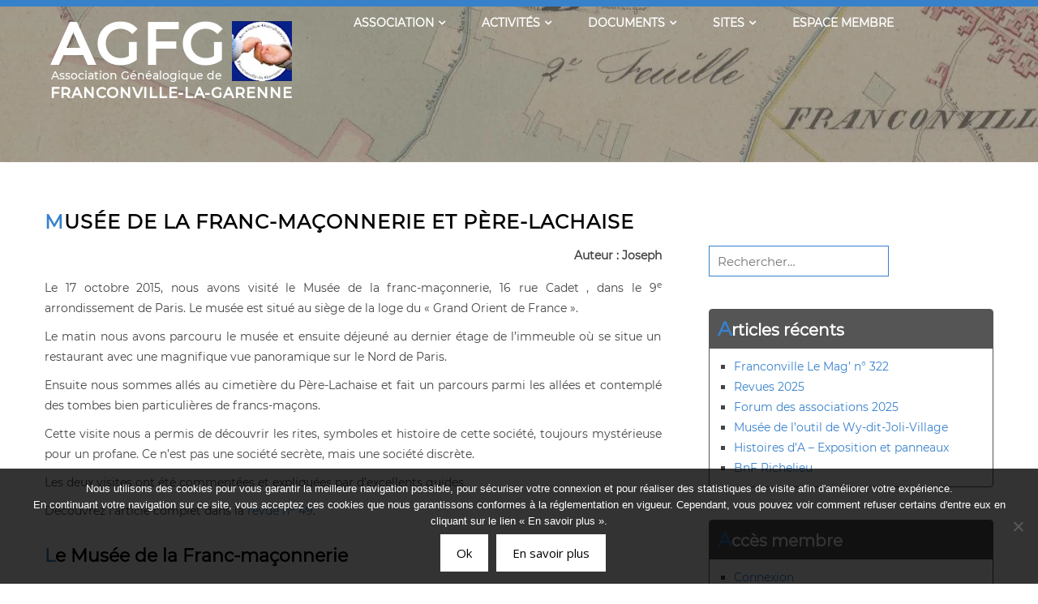

--- FILE ---
content_type: text/html; charset=UTF-8
request_url: https://agfg-franconville.fr/musee-de-la-franc-maconnerie-et-pere-lachaise/
body_size: 17805
content:
<!DOCTYPE html>
<html lang="fr-FR">
    <head>
        <meta charset="UTF-8">
        <meta name="viewport" content="width=device-width, initial-scale=1">
        <link rel="profile" href="http://gmpg.org/xfn/11">
        <link rel="pingback" href="https://agfg-franconville.fr/xmlrpc.php">

        <meta name='robots' content='index, follow, max-image-preview:large, max-snippet:-1, max-video-preview:-1' />

	<!-- This site is optimized with the Yoast SEO plugin v23.6 - https://yoast.com/wordpress/plugins/seo/ -->
	<title>Musée de la franc-maçonnerie et Père-Lachaise</title>
	<link rel="canonical" href="https://agfg-franconville.fr/musee-de-la-franc-maconnerie-et-pere-lachaise/" />
	<meta property="og:locale" content="fr_FR" />
	<meta property="og:type" content="article" />
	<meta property="og:title" content="Musée de la franc-maçonnerie et Père-Lachaise" />
	<meta property="og:description" content="Le 17 octobre 2015, nous avons visité le Musée de la franc-maçonnerie, 16 rue Cadet , dans le 9e arrondissement de Paris. Le musée est situé au siège de la loge du « Grand Orient de France ». Le matin nous avons parcouru le musée et ensuite déjeuné au dernier étage de l’immeuble où se situe un… Lire la suite" />
	<meta property="og:url" content="https://agfg-franconville.fr/musee-de-la-franc-maconnerie-et-pere-lachaise/" />
	<meta property="og:site_name" content="AGFG" />
	<meta property="article:published_time" content="2015-10-11T22:00:00+00:00" />
	<meta property="article:modified_time" content="2022-05-01T08:21:34+00:00" />
	<meta property="og:image" content="https://agfg-franconville.fr/wp-content/uploads/2020/04/musee-franc-maconnerie-677.jpg" />
	<meta property="og:image:width" content="500" />
	<meta property="og:image:height" content="351" />
	<meta property="og:image:type" content="image/jpeg" />
	<meta name="author" content="Joseph" />
	<meta name="twitter:card" content="summary_large_image" />
	<meta name="twitter:label1" content="Écrit par" />
	<meta name="twitter:data1" content="Joseph" />
	<meta name="twitter:label2" content="Durée de lecture estimée" />
	<meta name="twitter:data2" content="1 minute" />
	<script type="application/ld+json" class="yoast-schema-graph">{"@context":"https://schema.org","@graph":[{"@type":"Article","@id":"https://agfg-franconville.fr/musee-de-la-franc-maconnerie-et-pere-lachaise/#article","isPartOf":{"@id":"https://agfg-franconville.fr/musee-de-la-franc-maconnerie-et-pere-lachaise/"},"author":{"name":"Joseph","@id":"https://agfg-franconville.fr/#/schema/person/625eb98ee826032fa6c1631ce7706d20"},"headline":"Musée de la franc-maçonnerie et Père-Lachaise","datePublished":"2015-10-11T22:00:00+00:00","dateModified":"2022-05-01T08:21:34+00:00","mainEntityOfPage":{"@id":"https://agfg-franconville.fr/musee-de-la-franc-maconnerie-et-pere-lachaise/"},"wordCount":208,"publisher":{"@id":"https://agfg-franconville.fr/#organization"},"image":{"@id":"https://agfg-franconville.fr/musee-de-la-franc-maconnerie-et-pere-lachaise/#primaryimage"},"thumbnailUrl":"https://agfg-franconville.fr/wp-content/uploads/2020/04/musee-franc-maconnerie-677.jpg","articleSection":["Sorties culturelles"],"inLanguage":"fr-FR"},{"@type":"WebPage","@id":"https://agfg-franconville.fr/musee-de-la-franc-maconnerie-et-pere-lachaise/","url":"https://agfg-franconville.fr/musee-de-la-franc-maconnerie-et-pere-lachaise/","name":"Musée de la franc-maçonnerie et Père-Lachaise","isPartOf":{"@id":"https://agfg-franconville.fr/#website"},"primaryImageOfPage":{"@id":"https://agfg-franconville.fr/musee-de-la-franc-maconnerie-et-pere-lachaise/#primaryimage"},"image":{"@id":"https://agfg-franconville.fr/musee-de-la-franc-maconnerie-et-pere-lachaise/#primaryimage"},"thumbnailUrl":"https://agfg-franconville.fr/wp-content/uploads/2020/04/musee-franc-maconnerie-677.jpg","datePublished":"2015-10-11T22:00:00+00:00","dateModified":"2022-05-01T08:21:34+00:00","breadcrumb":{"@id":"https://agfg-franconville.fr/musee-de-la-franc-maconnerie-et-pere-lachaise/#breadcrumb"},"inLanguage":"fr-FR","potentialAction":[{"@type":"ReadAction","target":["https://agfg-franconville.fr/musee-de-la-franc-maconnerie-et-pere-lachaise/"]}]},{"@type":"ImageObject","inLanguage":"fr-FR","@id":"https://agfg-franconville.fr/musee-de-la-franc-maconnerie-et-pere-lachaise/#primaryimage","url":"https://agfg-franconville.fr/wp-content/uploads/2020/04/musee-franc-maconnerie-677.jpg","contentUrl":"https://agfg-franconville.fr/wp-content/uploads/2020/04/musee-franc-maconnerie-677.jpg","width":500,"height":351,"caption":"Vaisselle avec les symboles équerre, compas, 2 colonnes, étoile flambante"},{"@type":"BreadcrumbList","@id":"https://agfg-franconville.fr/musee-de-la-franc-maconnerie-et-pere-lachaise/#breadcrumb","itemListElement":[{"@type":"ListItem","position":1,"name":"Accueil","item":"https://agfg-franconville.fr/"},{"@type":"ListItem","position":2,"name":"Musée de la franc-maçonnerie et Père-Lachaise"}]},{"@type":"WebSite","@id":"https://agfg-franconville.fr/#website","url":"https://agfg-franconville.fr/","name":"AGFG","description":"Association Généalogique de Franconville-la-Garenne","publisher":{"@id":"https://agfg-franconville.fr/#organization"},"potentialAction":[{"@type":"SearchAction","target":{"@type":"EntryPoint","urlTemplate":"https://agfg-franconville.fr/?s={search_term_string}"},"query-input":{"@type":"PropertyValueSpecification","valueRequired":true,"valueName":"search_term_string"}}],"inLanguage":"fr-FR"},{"@type":"Organization","@id":"https://agfg-franconville.fr/#organization","name":"AGFG","url":"https://agfg-franconville.fr/","logo":{"@type":"ImageObject","inLanguage":"fr-FR","@id":"https://agfg-franconville.fr/#/schema/logo/image/","url":"https://agfg-franconville.fr/wp-content/uploads/2024/03/Logo-AGFG.webp","contentUrl":"https://agfg-franconville.fr/wp-content/uploads/2024/03/Logo-AGFG.webp","width":312,"height":110,"caption":"AGFG"},"image":{"@id":"https://agfg-franconville.fr/#/schema/logo/image/"}},{"@type":"Person","@id":"https://agfg-franconville.fr/#/schema/person/625eb98ee826032fa6c1631ce7706d20","name":"Joseph","image":{"@type":"ImageObject","inLanguage":"fr-FR","@id":"https://agfg-franconville.fr/#/schema/person/image/","url":"https://secure.gravatar.com/avatar/947f7c2a4b8a96b47751db8dad33f06d?s=96&d=mm&r=g","contentUrl":"https://secure.gravatar.com/avatar/947f7c2a4b8a96b47751db8dad33f06d?s=96&d=mm&r=g","caption":"Joseph"},"url":"https://agfg-franconville.fr/author/joseph/"}]}</script>
	<!-- / Yoast SEO plugin. -->


<link rel='dns-prefetch' href='//fonts.googleapis.com' />
<link rel="alternate" type="application/rss+xml" title="AGFG &raquo; Flux" href="https://agfg-franconville.fr/feed/" />
<link rel="alternate" type="application/rss+xml" title="AGFG &raquo; Flux des commentaires" href="https://agfg-franconville.fr/comments/feed/" />
<script type="text/javascript">
/* <![CDATA[ */
window._wpemojiSettings = {"baseUrl":"https:\/\/s.w.org\/images\/core\/emoji\/15.0.3\/72x72\/","ext":".png","svgUrl":"https:\/\/s.w.org\/images\/core\/emoji\/15.0.3\/svg\/","svgExt":".svg","source":{"concatemoji":"https:\/\/agfg-franconville.fr\/wp-includes\/js\/wp-emoji-release.min.js?ver=5a186616a0d68deded60bbd3de1a9b56"}};
/*! This file is auto-generated */
!function(i,n){var o,s,e;function c(e){try{var t={supportTests:e,timestamp:(new Date).valueOf()};sessionStorage.setItem(o,JSON.stringify(t))}catch(e){}}function p(e,t,n){e.clearRect(0,0,e.canvas.width,e.canvas.height),e.fillText(t,0,0);var t=new Uint32Array(e.getImageData(0,0,e.canvas.width,e.canvas.height).data),r=(e.clearRect(0,0,e.canvas.width,e.canvas.height),e.fillText(n,0,0),new Uint32Array(e.getImageData(0,0,e.canvas.width,e.canvas.height).data));return t.every(function(e,t){return e===r[t]})}function u(e,t,n){switch(t){case"flag":return n(e,"\ud83c\udff3\ufe0f\u200d\u26a7\ufe0f","\ud83c\udff3\ufe0f\u200b\u26a7\ufe0f")?!1:!n(e,"\ud83c\uddfa\ud83c\uddf3","\ud83c\uddfa\u200b\ud83c\uddf3")&&!n(e,"\ud83c\udff4\udb40\udc67\udb40\udc62\udb40\udc65\udb40\udc6e\udb40\udc67\udb40\udc7f","\ud83c\udff4\u200b\udb40\udc67\u200b\udb40\udc62\u200b\udb40\udc65\u200b\udb40\udc6e\u200b\udb40\udc67\u200b\udb40\udc7f");case"emoji":return!n(e,"\ud83d\udc26\u200d\u2b1b","\ud83d\udc26\u200b\u2b1b")}return!1}function f(e,t,n){var r="undefined"!=typeof WorkerGlobalScope&&self instanceof WorkerGlobalScope?new OffscreenCanvas(300,150):i.createElement("canvas"),a=r.getContext("2d",{willReadFrequently:!0}),o=(a.textBaseline="top",a.font="600 32px Arial",{});return e.forEach(function(e){o[e]=t(a,e,n)}),o}function t(e){var t=i.createElement("script");t.src=e,t.defer=!0,i.head.appendChild(t)}"undefined"!=typeof Promise&&(o="wpEmojiSettingsSupports",s=["flag","emoji"],n.supports={everything:!0,everythingExceptFlag:!0},e=new Promise(function(e){i.addEventListener("DOMContentLoaded",e,{once:!0})}),new Promise(function(t){var n=function(){try{var e=JSON.parse(sessionStorage.getItem(o));if("object"==typeof e&&"number"==typeof e.timestamp&&(new Date).valueOf()<e.timestamp+604800&&"object"==typeof e.supportTests)return e.supportTests}catch(e){}return null}();if(!n){if("undefined"!=typeof Worker&&"undefined"!=typeof OffscreenCanvas&&"undefined"!=typeof URL&&URL.createObjectURL&&"undefined"!=typeof Blob)try{var e="postMessage("+f.toString()+"("+[JSON.stringify(s),u.toString(),p.toString()].join(",")+"));",r=new Blob([e],{type:"text/javascript"}),a=new Worker(URL.createObjectURL(r),{name:"wpTestEmojiSupports"});return void(a.onmessage=function(e){c(n=e.data),a.terminate(),t(n)})}catch(e){}c(n=f(s,u,p))}t(n)}).then(function(e){for(var t in e)n.supports[t]=e[t],n.supports.everything=n.supports.everything&&n.supports[t],"flag"!==t&&(n.supports.everythingExceptFlag=n.supports.everythingExceptFlag&&n.supports[t]);n.supports.everythingExceptFlag=n.supports.everythingExceptFlag&&!n.supports.flag,n.DOMReady=!1,n.readyCallback=function(){n.DOMReady=!0}}).then(function(){return e}).then(function(){var e;n.supports.everything||(n.readyCallback(),(e=n.source||{}).concatemoji?t(e.concatemoji):e.wpemoji&&e.twemoji&&(t(e.twemoji),t(e.wpemoji)))}))}((window,document),window._wpemojiSettings);
/* ]]> */
</script>
<link rel='stylesheet' id='formidable-css' href='https://agfg-franconville.fr/wp-content/plugins/formidable/css/formidableforms.css?ver=1221446' type='text/css' media='all' />
<style id='wp-emoji-styles-inline-css' type='text/css'>

	img.wp-smiley, img.emoji {
		display: inline !important;
		border: none !important;
		box-shadow: none !important;
		height: 1em !important;
		width: 1em !important;
		margin: 0 0.07em !important;
		vertical-align: -0.1em !important;
		background: none !important;
		padding: 0 !important;
	}
</style>
<link rel='stylesheet' id='wp-block-library-css' href='https://agfg-franconville.fr/wp-includes/css/dist/block-library/style.min.css?ver=5a186616a0d68deded60bbd3de1a9b56' type='text/css' media='all' />
<style id='wp-block-library-theme-inline-css' type='text/css'>
.wp-block-audio :where(figcaption){color:#555;font-size:13px;text-align:center}.is-dark-theme .wp-block-audio :where(figcaption){color:#ffffffa6}.wp-block-audio{margin:0 0 1em}.wp-block-code{border:1px solid #ccc;border-radius:4px;font-family:Menlo,Consolas,monaco,monospace;padding:.8em 1em}.wp-block-embed :where(figcaption){color:#555;font-size:13px;text-align:center}.is-dark-theme .wp-block-embed :where(figcaption){color:#ffffffa6}.wp-block-embed{margin:0 0 1em}.blocks-gallery-caption{color:#555;font-size:13px;text-align:center}.is-dark-theme .blocks-gallery-caption{color:#ffffffa6}:root :where(.wp-block-image figcaption){color:#555;font-size:13px;text-align:center}.is-dark-theme :root :where(.wp-block-image figcaption){color:#ffffffa6}.wp-block-image{margin:0 0 1em}.wp-block-pullquote{border-bottom:4px solid;border-top:4px solid;color:currentColor;margin-bottom:1.75em}.wp-block-pullquote cite,.wp-block-pullquote footer,.wp-block-pullquote__citation{color:currentColor;font-size:.8125em;font-style:normal;text-transform:uppercase}.wp-block-quote{border-left:.25em solid;margin:0 0 1.75em;padding-left:1em}.wp-block-quote cite,.wp-block-quote footer{color:currentColor;font-size:.8125em;font-style:normal;position:relative}.wp-block-quote.has-text-align-right{border-left:none;border-right:.25em solid;padding-left:0;padding-right:1em}.wp-block-quote.has-text-align-center{border:none;padding-left:0}.wp-block-quote.is-large,.wp-block-quote.is-style-large,.wp-block-quote.is-style-plain{border:none}.wp-block-search .wp-block-search__label{font-weight:700}.wp-block-search__button{border:1px solid #ccc;padding:.375em .625em}:where(.wp-block-group.has-background){padding:1.25em 2.375em}.wp-block-separator.has-css-opacity{opacity:.4}.wp-block-separator{border:none;border-bottom:2px solid;margin-left:auto;margin-right:auto}.wp-block-separator.has-alpha-channel-opacity{opacity:1}.wp-block-separator:not(.is-style-wide):not(.is-style-dots){width:100px}.wp-block-separator.has-background:not(.is-style-dots){border-bottom:none;height:1px}.wp-block-separator.has-background:not(.is-style-wide):not(.is-style-dots){height:2px}.wp-block-table{margin:0 0 1em}.wp-block-table td,.wp-block-table th{word-break:normal}.wp-block-table :where(figcaption){color:#555;font-size:13px;text-align:center}.is-dark-theme .wp-block-table :where(figcaption){color:#ffffffa6}.wp-block-video :where(figcaption){color:#555;font-size:13px;text-align:center}.is-dark-theme .wp-block-video :where(figcaption){color:#ffffffa6}.wp-block-video{margin:0 0 1em}:root :where(.wp-block-template-part.has-background){margin-bottom:0;margin-top:0;padding:1.25em 2.375em}
</style>
<link rel='stylesheet' id='browser-shots-frontend-css-css' href='https://agfg-franconville.fr/wp-content/plugins/browser-shots/dist/blocks.style.build.css?ver=1.7.4' type='text/css' media='all' />
<style id='classic-theme-styles-inline-css' type='text/css'>
/*! This file is auto-generated */
.wp-block-button__link{color:#fff;background-color:#32373c;border-radius:9999px;box-shadow:none;text-decoration:none;padding:calc(.667em + 2px) calc(1.333em + 2px);font-size:1.125em}.wp-block-file__button{background:#32373c;color:#fff;text-decoration:none}
</style>
<style id='global-styles-inline-css' type='text/css'>
:root{--wp--preset--aspect-ratio--square: 1;--wp--preset--aspect-ratio--4-3: 4/3;--wp--preset--aspect-ratio--3-4: 3/4;--wp--preset--aspect-ratio--3-2: 3/2;--wp--preset--aspect-ratio--2-3: 2/3;--wp--preset--aspect-ratio--16-9: 16/9;--wp--preset--aspect-ratio--9-16: 9/16;--wp--preset--color--black: #000000;--wp--preset--color--cyan-bluish-gray: #abb8c3;--wp--preset--color--white: #ffffff;--wp--preset--color--pale-pink: #f78da7;--wp--preset--color--vivid-red: #cf2e2e;--wp--preset--color--luminous-vivid-orange: #ff6900;--wp--preset--color--luminous-vivid-amber: #fcb900;--wp--preset--color--light-green-cyan: #7bdcb5;--wp--preset--color--vivid-green-cyan: #00d084;--wp--preset--color--pale-cyan-blue: #8ed1fc;--wp--preset--color--vivid-cyan-blue: #0693e3;--wp--preset--color--vivid-purple: #9b51e0;--wp--preset--gradient--vivid-cyan-blue-to-vivid-purple: linear-gradient(135deg,rgba(6,147,227,1) 0%,rgb(155,81,224) 100%);--wp--preset--gradient--light-green-cyan-to-vivid-green-cyan: linear-gradient(135deg,rgb(122,220,180) 0%,rgb(0,208,130) 100%);--wp--preset--gradient--luminous-vivid-amber-to-luminous-vivid-orange: linear-gradient(135deg,rgba(252,185,0,1) 0%,rgba(255,105,0,1) 100%);--wp--preset--gradient--luminous-vivid-orange-to-vivid-red: linear-gradient(135deg,rgba(255,105,0,1) 0%,rgb(207,46,46) 100%);--wp--preset--gradient--very-light-gray-to-cyan-bluish-gray: linear-gradient(135deg,rgb(238,238,238) 0%,rgb(169,184,195) 100%);--wp--preset--gradient--cool-to-warm-spectrum: linear-gradient(135deg,rgb(74,234,220) 0%,rgb(151,120,209) 20%,rgb(207,42,186) 40%,rgb(238,44,130) 60%,rgb(251,105,98) 80%,rgb(254,248,76) 100%);--wp--preset--gradient--blush-light-purple: linear-gradient(135deg,rgb(255,206,236) 0%,rgb(152,150,240) 100%);--wp--preset--gradient--blush-bordeaux: linear-gradient(135deg,rgb(254,205,165) 0%,rgb(254,45,45) 50%,rgb(107,0,62) 100%);--wp--preset--gradient--luminous-dusk: linear-gradient(135deg,rgb(255,203,112) 0%,rgb(199,81,192) 50%,rgb(65,88,208) 100%);--wp--preset--gradient--pale-ocean: linear-gradient(135deg,rgb(255,245,203) 0%,rgb(182,227,212) 50%,rgb(51,167,181) 100%);--wp--preset--gradient--electric-grass: linear-gradient(135deg,rgb(202,248,128) 0%,rgb(113,206,126) 100%);--wp--preset--gradient--midnight: linear-gradient(135deg,rgb(2,3,129) 0%,rgb(40,116,252) 100%);--wp--preset--font-size--small: 13px;--wp--preset--font-size--medium: 20px;--wp--preset--font-size--large: 36px;--wp--preset--font-size--x-large: 42px;--wp--preset--spacing--20: 0.44rem;--wp--preset--spacing--30: 0.67rem;--wp--preset--spacing--40: 1rem;--wp--preset--spacing--50: 1.5rem;--wp--preset--spacing--60: 2.25rem;--wp--preset--spacing--70: 3.38rem;--wp--preset--spacing--80: 5.06rem;--wp--preset--shadow--natural: 6px 6px 9px rgba(0, 0, 0, 0.2);--wp--preset--shadow--deep: 12px 12px 50px rgba(0, 0, 0, 0.4);--wp--preset--shadow--sharp: 6px 6px 0px rgba(0, 0, 0, 0.2);--wp--preset--shadow--outlined: 6px 6px 0px -3px rgba(255, 255, 255, 1), 6px 6px rgba(0, 0, 0, 1);--wp--preset--shadow--crisp: 6px 6px 0px rgba(0, 0, 0, 1);}:where(.is-layout-flex){gap: 0.5em;}:where(.is-layout-grid){gap: 0.5em;}body .is-layout-flex{display: flex;}.is-layout-flex{flex-wrap: wrap;align-items: center;}.is-layout-flex > :is(*, div){margin: 0;}body .is-layout-grid{display: grid;}.is-layout-grid > :is(*, div){margin: 0;}:where(.wp-block-columns.is-layout-flex){gap: 2em;}:where(.wp-block-columns.is-layout-grid){gap: 2em;}:where(.wp-block-post-template.is-layout-flex){gap: 1.25em;}:where(.wp-block-post-template.is-layout-grid){gap: 1.25em;}.has-black-color{color: var(--wp--preset--color--black) !important;}.has-cyan-bluish-gray-color{color: var(--wp--preset--color--cyan-bluish-gray) !important;}.has-white-color{color: var(--wp--preset--color--white) !important;}.has-pale-pink-color{color: var(--wp--preset--color--pale-pink) !important;}.has-vivid-red-color{color: var(--wp--preset--color--vivid-red) !important;}.has-luminous-vivid-orange-color{color: var(--wp--preset--color--luminous-vivid-orange) !important;}.has-luminous-vivid-amber-color{color: var(--wp--preset--color--luminous-vivid-amber) !important;}.has-light-green-cyan-color{color: var(--wp--preset--color--light-green-cyan) !important;}.has-vivid-green-cyan-color{color: var(--wp--preset--color--vivid-green-cyan) !important;}.has-pale-cyan-blue-color{color: var(--wp--preset--color--pale-cyan-blue) !important;}.has-vivid-cyan-blue-color{color: var(--wp--preset--color--vivid-cyan-blue) !important;}.has-vivid-purple-color{color: var(--wp--preset--color--vivid-purple) !important;}.has-black-background-color{background-color: var(--wp--preset--color--black) !important;}.has-cyan-bluish-gray-background-color{background-color: var(--wp--preset--color--cyan-bluish-gray) !important;}.has-white-background-color{background-color: var(--wp--preset--color--white) !important;}.has-pale-pink-background-color{background-color: var(--wp--preset--color--pale-pink) !important;}.has-vivid-red-background-color{background-color: var(--wp--preset--color--vivid-red) !important;}.has-luminous-vivid-orange-background-color{background-color: var(--wp--preset--color--luminous-vivid-orange) !important;}.has-luminous-vivid-amber-background-color{background-color: var(--wp--preset--color--luminous-vivid-amber) !important;}.has-light-green-cyan-background-color{background-color: var(--wp--preset--color--light-green-cyan) !important;}.has-vivid-green-cyan-background-color{background-color: var(--wp--preset--color--vivid-green-cyan) !important;}.has-pale-cyan-blue-background-color{background-color: var(--wp--preset--color--pale-cyan-blue) !important;}.has-vivid-cyan-blue-background-color{background-color: var(--wp--preset--color--vivid-cyan-blue) !important;}.has-vivid-purple-background-color{background-color: var(--wp--preset--color--vivid-purple) !important;}.has-black-border-color{border-color: var(--wp--preset--color--black) !important;}.has-cyan-bluish-gray-border-color{border-color: var(--wp--preset--color--cyan-bluish-gray) !important;}.has-white-border-color{border-color: var(--wp--preset--color--white) !important;}.has-pale-pink-border-color{border-color: var(--wp--preset--color--pale-pink) !important;}.has-vivid-red-border-color{border-color: var(--wp--preset--color--vivid-red) !important;}.has-luminous-vivid-orange-border-color{border-color: var(--wp--preset--color--luminous-vivid-orange) !important;}.has-luminous-vivid-amber-border-color{border-color: var(--wp--preset--color--luminous-vivid-amber) !important;}.has-light-green-cyan-border-color{border-color: var(--wp--preset--color--light-green-cyan) !important;}.has-vivid-green-cyan-border-color{border-color: var(--wp--preset--color--vivid-green-cyan) !important;}.has-pale-cyan-blue-border-color{border-color: var(--wp--preset--color--pale-cyan-blue) !important;}.has-vivid-cyan-blue-border-color{border-color: var(--wp--preset--color--vivid-cyan-blue) !important;}.has-vivid-purple-border-color{border-color: var(--wp--preset--color--vivid-purple) !important;}.has-vivid-cyan-blue-to-vivid-purple-gradient-background{background: var(--wp--preset--gradient--vivid-cyan-blue-to-vivid-purple) !important;}.has-light-green-cyan-to-vivid-green-cyan-gradient-background{background: var(--wp--preset--gradient--light-green-cyan-to-vivid-green-cyan) !important;}.has-luminous-vivid-amber-to-luminous-vivid-orange-gradient-background{background: var(--wp--preset--gradient--luminous-vivid-amber-to-luminous-vivid-orange) !important;}.has-luminous-vivid-orange-to-vivid-red-gradient-background{background: var(--wp--preset--gradient--luminous-vivid-orange-to-vivid-red) !important;}.has-very-light-gray-to-cyan-bluish-gray-gradient-background{background: var(--wp--preset--gradient--very-light-gray-to-cyan-bluish-gray) !important;}.has-cool-to-warm-spectrum-gradient-background{background: var(--wp--preset--gradient--cool-to-warm-spectrum) !important;}.has-blush-light-purple-gradient-background{background: var(--wp--preset--gradient--blush-light-purple) !important;}.has-blush-bordeaux-gradient-background{background: var(--wp--preset--gradient--blush-bordeaux) !important;}.has-luminous-dusk-gradient-background{background: var(--wp--preset--gradient--luminous-dusk) !important;}.has-pale-ocean-gradient-background{background: var(--wp--preset--gradient--pale-ocean) !important;}.has-electric-grass-gradient-background{background: var(--wp--preset--gradient--electric-grass) !important;}.has-midnight-gradient-background{background: var(--wp--preset--gradient--midnight) !important;}.has-small-font-size{font-size: var(--wp--preset--font-size--small) !important;}.has-medium-font-size{font-size: var(--wp--preset--font-size--medium) !important;}.has-large-font-size{font-size: var(--wp--preset--font-size--large) !important;}.has-x-large-font-size{font-size: var(--wp--preset--font-size--x-large) !important;}
:where(.wp-block-post-template.is-layout-flex){gap: 1.25em;}:where(.wp-block-post-template.is-layout-grid){gap: 1.25em;}
:where(.wp-block-columns.is-layout-flex){gap: 2em;}:where(.wp-block-columns.is-layout-grid){gap: 2em;}
:root :where(.wp-block-pullquote){font-size: 1.5em;line-height: 1.6;}
</style>
<link rel='stylesheet' id='foogallery-core-css' href='https://agfg-franconville.fr/wp-content/plugins/foogallery/assets/css/foogallery.5a41457e.min.css?ver=3.1.6' type='text/css' media='all' />
<link rel='stylesheet' id='cookie-notice-front-css' href='https://agfg-franconville.fr/wp-content/plugins/cookie-notice/css/front.min.css?ver=2.5.11' type='text/css' media='all' />
<link rel='stylesheet' id='events-manager-css' href='https://agfg-franconville.fr/wp-content/plugins/events-manager/includes/css/events-manager.min.css?ver=7.2.3.1' type='text/css' media='all' />
<link rel='stylesheet' id='foobox-free-min-css' href='https://agfg-franconville.fr/wp-content/plugins/foobox-image-lightbox/free/css/foobox.free.min.css?ver=2.7.41' type='text/css' media='all' />
<link rel='stylesheet' id='osm-map-css-css' href='https://agfg-franconville.fr/wp-content/plugins/osm/css/osm_map.css?ver=5a186616a0d68deded60bbd3de1a9b56' type='text/css' media='all' />
<link rel='stylesheet' id='osm-ol3-css-css' href='https://agfg-franconville.fr/wp-content/plugins/osm/js/OL/7.1.0/ol.css?ver=5a186616a0d68deded60bbd3de1a9b56' type='text/css' media='all' />
<link rel='stylesheet' id='osm-ol3-ext-css-css' href='https://agfg-franconville.fr/wp-content/plugins/osm/css/osm_map_v3.css?ver=5a186616a0d68deded60bbd3de1a9b56' type='text/css' media='all' />
<link rel='stylesheet' id='parent-style-css' href='https://agfg-franconville.fr/wp-content/themes/hashone/style.css?ver=5a186616a0d68deded60bbd3de1a9b56' type='text/css' media='all' />
<link rel='stylesheet' id='dashicons-css' href='https://agfg-franconville.fr/wp-includes/css/dashicons.min.css?ver=5a186616a0d68deded60bbd3de1a9b56' type='text/css' media='all' />
<link rel='stylesheet' id='hashone-style-css' href='https://agfg-franconville.fr/wp-content/themes/hashone-child/style.css?ver=1.0' type='text/css' media='all' />
<link rel='stylesheet' id='hashone-fonts-css' href='//fonts.googleapis.com/css?family=Open+Sans%3A400%2C300%2C600%2C700%7CRoboto+Condensed%3A300italic%2C400italic%2C700italic%2C400%2C300%2C700&#038;subset=latin%2Clatin-ext&#038;display=swap' type='text/css' media='all' />
<link rel='stylesheet' id='animate-css' href='https://agfg-franconville.fr/wp-content/themes/hashone/css/animate.css?ver=1.0' type='text/css' media='all' />
<link rel='stylesheet' id='font-awesome-css' href='https://agfg-franconville.fr/wp-content/themes/hashone/css/font-awesome.css?ver=4.4.0' type='text/css' media='all' />
<link rel='stylesheet' id='owl-carousel-css' href='https://agfg-franconville.fr/wp-content/themes/hashone/css/owl.carousel.css?ver=1.3.3' type='text/css' media='all' />
<link rel='stylesheet' id='nivo-lightbox-css' href='https://agfg-franconville.fr/wp-content/themes/hashone/css/nivo-lightbox.css?ver=1.3.3' type='text/css' media='all' />
<link rel='stylesheet' id='tablepress-default-css' href='https://agfg-franconville.fr/wp-content/plugins/tablepress/css/build/default.css?ver=3.2.6' type='text/css' media='all' />
<link rel='stylesheet' id='ws-plugin--s2member-css' href='https://agfg-franconville.fr/wp-content/plugins/s2member/s2member-o.php?ws_plugin__s2member_css=1&#038;qcABC=1&#038;ver=260101-1488653315' type='text/css' media='all' />
<script type="text/javascript" id="cookie-notice-front-js-before">
/* <![CDATA[ */
var cnArgs = {"ajaxUrl":"https:\/\/agfg-franconville.fr\/wp-admin\/admin-ajax.php","nonce":"19cf9ad5e1","hideEffect":"fade","position":"bottom","onScroll":false,"onScrollOffset":100,"onClick":false,"cookieName":"cookie_notice_accepted","cookieTime":2592000,"cookieTimeRejected":2592000,"globalCookie":false,"redirection":false,"cache":false,"revokeCookies":false,"revokeCookiesOpt":"automatic"};
/* ]]> */
</script>
<script type="text/javascript" src="https://agfg-franconville.fr/wp-content/plugins/cookie-notice/js/front.min.js?ver=2.5.11" id="cookie-notice-front-js"></script>
<script type="text/javascript" src="https://agfg-franconville.fr/wp-includes/js/jquery/jquery.min.js?ver=3.7.1" id="jquery-core-js"></script>
<script type="text/javascript" src="https://agfg-franconville.fr/wp-includes/js/jquery/jquery-migrate.min.js?ver=3.4.1" id="jquery-migrate-js"></script>
<script type="text/javascript" src="https://agfg-franconville.fr/wp-includes/js/jquery/ui/core.min.js?ver=1.13.3" id="jquery-ui-core-js"></script>
<script type="text/javascript" src="https://agfg-franconville.fr/wp-includes/js/jquery/ui/mouse.min.js?ver=1.13.3" id="jquery-ui-mouse-js"></script>
<script type="text/javascript" src="https://agfg-franconville.fr/wp-includes/js/jquery/ui/sortable.min.js?ver=1.13.3" id="jquery-ui-sortable-js"></script>
<script type="text/javascript" src="https://agfg-franconville.fr/wp-includes/js/jquery/ui/datepicker.min.js?ver=1.13.3" id="jquery-ui-datepicker-js"></script>
<script type="text/javascript" id="jquery-ui-datepicker-js-after">
/* <![CDATA[ */
jQuery(function(jQuery){jQuery.datepicker.setDefaults({"closeText":"Fermer","currentText":"Aujourd\u2019hui","monthNames":["janvier","f\u00e9vrier","mars","avril","mai","juin","juillet","ao\u00fbt","septembre","octobre","novembre","d\u00e9cembre"],"monthNamesShort":["Jan","F\u00e9v","Mar","Avr","Mai","Juin","Juil","Ao\u00fbt","Sep","Oct","Nov","D\u00e9c"],"nextText":"Suivant","prevText":"Pr\u00e9c\u00e9dent","dayNames":["dimanche","lundi","mardi","mercredi","jeudi","vendredi","samedi"],"dayNamesShort":["dim","lun","mar","mer","jeu","ven","sam"],"dayNamesMin":["D","L","M","M","J","V","S"],"dateFormat":"d MM yy","firstDay":1,"isRTL":false});});
/* ]]> */
</script>
<script type="text/javascript" src="https://agfg-franconville.fr/wp-includes/js/jquery/ui/resizable.min.js?ver=1.13.3" id="jquery-ui-resizable-js"></script>
<script type="text/javascript" src="https://agfg-franconville.fr/wp-includes/js/jquery/ui/draggable.min.js?ver=1.13.3" id="jquery-ui-draggable-js"></script>
<script type="text/javascript" src="https://agfg-franconville.fr/wp-includes/js/jquery/ui/controlgroup.min.js?ver=1.13.3" id="jquery-ui-controlgroup-js"></script>
<script type="text/javascript" src="https://agfg-franconville.fr/wp-includes/js/jquery/ui/checkboxradio.min.js?ver=1.13.3" id="jquery-ui-checkboxradio-js"></script>
<script type="text/javascript" src="https://agfg-franconville.fr/wp-includes/js/jquery/ui/button.min.js?ver=1.13.3" id="jquery-ui-button-js"></script>
<script type="text/javascript" src="https://agfg-franconville.fr/wp-includes/js/jquery/ui/dialog.min.js?ver=1.13.3" id="jquery-ui-dialog-js"></script>
<script type="text/javascript" id="events-manager-js-extra">
/* <![CDATA[ */
var EM = {"ajaxurl":"https:\/\/agfg-franconville.fr\/wp-admin\/admin-ajax.php","locationajaxurl":"https:\/\/agfg-franconville.fr\/wp-admin\/admin-ajax.php?action=locations_search","firstDay":"1","locale":"fr","dateFormat":"yy-mm-dd","ui_css":"https:\/\/agfg-franconville.fr\/wp-content\/plugins\/events-manager\/includes\/css\/jquery-ui\/build.min.css","show24hours":"1","is_ssl":"1","autocomplete_limit":"10","calendar":{"breakpoints":{"small":560,"medium":908,"large":false},"month_format":"F Y"},"phone":"","datepicker":{"format":"d\/m\/Y","locale":"fr"},"search":{"breakpoints":{"small":650,"medium":850,"full":false}},"url":"https:\/\/agfg-franconville.fr\/wp-content\/plugins\/events-manager","assets":{"input.em-uploader":{"js":{"em-uploader":{"url":"https:\/\/agfg-franconville.fr\/wp-content\/plugins\/events-manager\/includes\/js\/em-uploader.js?v=7.2.3.1","event":"em_uploader_ready"}}},".em-event-editor":{"js":{"event-editor":{"url":"https:\/\/agfg-franconville.fr\/wp-content\/plugins\/events-manager\/includes\/js\/events-manager-event-editor.js?v=7.2.3.1","event":"em_event_editor_ready"}},"css":{"event-editor":"https:\/\/agfg-franconville.fr\/wp-content\/plugins\/events-manager\/includes\/css\/events-manager-event-editor.min.css?v=7.2.3.1"}},".em-recurrence-sets, .em-timezone":{"js":{"luxon":{"url":"luxon\/luxon.js?v=7.2.3.1","event":"em_luxon_ready"}}},".em-booking-form, #em-booking-form, .em-booking-recurring, .em-event-booking-form":{"js":{"em-bookings":{"url":"https:\/\/agfg-franconville.fr\/wp-content\/plugins\/events-manager\/includes\/js\/bookingsform.js?v=7.2.3.1","event":"em_booking_form_js_loaded"}}},"#em-opt-archetypes":{"js":{"archetypes":"https:\/\/agfg-franconville.fr\/wp-content\/plugins\/events-manager\/includes\/js\/admin-archetype-editor.js?v=7.2.3.1","archetypes_ms":"https:\/\/agfg-franconville.fr\/wp-content\/plugins\/events-manager\/includes\/js\/admin-archetypes.js?v=7.2.3.1","qs":"qs\/qs.js?v=7.2.3.1"}}},"cached":"","txt_search":"Recherche","txt_searching":"Recherche en cours\u2026","txt_loading":"Chargement en cours\u2026"};
/* ]]> */
</script>
<script type="text/javascript" src="https://agfg-franconville.fr/wp-content/plugins/events-manager/includes/js/events-manager.js?ver=7.2.3.1" id="events-manager-js"></script>
<script type="text/javascript" src="https://agfg-franconville.fr/wp-content/plugins/events-manager/includes/external/flatpickr/l10n/fr.js?ver=7.2.3.1" id="em-flatpickr-localization-js"></script>
<script type="text/javascript" src="https://agfg-franconville.fr/wp-content/plugins/osm/js/OL/2.13.1/OpenLayers.js?ver=5a186616a0d68deded60bbd3de1a9b56" id="osm-ol-library-js"></script>
<script type="text/javascript" src="https://agfg-franconville.fr/wp-content/plugins/osm/js/OSM/openlayers/OpenStreetMap.js?ver=5a186616a0d68deded60bbd3de1a9b56" id="osm-osm-library-js"></script>
<script type="text/javascript" src="https://agfg-franconville.fr/wp-content/plugins/osm/js/OSeaM/harbours.js?ver=5a186616a0d68deded60bbd3de1a9b56" id="osm-harbours-library-js"></script>
<script type="text/javascript" src="https://agfg-franconville.fr/wp-content/plugins/osm/js/OSeaM/map_utils.js?ver=5a186616a0d68deded60bbd3de1a9b56" id="osm-map-utils-library-js"></script>
<script type="text/javascript" src="https://agfg-franconville.fr/wp-content/plugins/osm/js/OSeaM/utilities.js?ver=5a186616a0d68deded60bbd3de1a9b56" id="osm-utilities-library-js"></script>
<script type="text/javascript" src="https://agfg-franconville.fr/wp-content/plugins/osm/js/osm-plugin-lib.js?ver=5a186616a0d68deded60bbd3de1a9b56" id="OsmScript-js"></script>
<script type="text/javascript" src="https://agfg-franconville.fr/wp-content/plugins/osm/js/polyfill/v2/polyfill.min.js?features=requestAnimationFrame%2CElement.prototype.classList%2CURL&amp;ver=5a186616a0d68deded60bbd3de1a9b56" id="osm-polyfill-js"></script>
<script type="text/javascript" src="https://agfg-franconville.fr/wp-content/plugins/osm/js/OL/7.1.0/ol.js?ver=5a186616a0d68deded60bbd3de1a9b56" id="osm-ol3-library-js"></script>
<script type="text/javascript" src="https://agfg-franconville.fr/wp-content/plugins/osm/js/osm-v3-plugin-lib.js?ver=5a186616a0d68deded60bbd3de1a9b56" id="osm-ol3-ext-library-js"></script>
<script type="text/javascript" src="https://agfg-franconville.fr/wp-content/plugins/osm/js/osm-metabox-events.js?ver=5a186616a0d68deded60bbd3de1a9b56" id="osm-ol3-metabox-events-js"></script>
<script type="text/javascript" src="https://agfg-franconville.fr/wp-content/plugins/osm/js/osm-startup-lib.js?ver=5a186616a0d68deded60bbd3de1a9b56" id="osm-map-startup-js"></script>
<script type="text/javascript" id="foobox-free-min-js-before">
/* <![CDATA[ */
/* Run FooBox FREE (v2.7.41) */
var FOOBOX = window.FOOBOX = {
	ready: true,
	disableOthers: false,
	o: {wordpress: { enabled: true }, countMessage:'image %index of %total', captions: { dataTitle: ["captionTitle","title"], dataDesc: ["captionDesc","description"] }, rel: '', excludes:'.fbx-link,.nofoobox,.nolightbox,a[href*="pinterest.com/pin/create/button/"]', affiliate : { enabled: false }},
	selectors: [
		".foogallery-container.foogallery-lightbox-foobox", ".foogallery-container.foogallery-lightbox-foobox-free", ".gallery", ".wp-block-gallery", ".wp-caption", ".wp-block-image", "a:has(img[class*=wp-image-])", ".foobox"
	],
	pre: function( $ ){
		// Custom JavaScript (Pre)
		
	},
	post: function( $ ){
		// Custom JavaScript (Post)
		
		// Custom Captions Code
		
	},
	custom: function( $ ){
		// Custom Extra JS
		
	}
};
/* ]]> */
</script>
<script type="text/javascript" src="https://agfg-franconville.fr/wp-content/plugins/foobox-image-lightbox/free/js/foobox.free.min.js?ver=2.7.41" id="foobox-free-min-js"></script>
<link rel="https://api.w.org/" href="https://agfg-franconville.fr/wp-json/" /><link rel="alternate" title="JSON" type="application/json" href="https://agfg-franconville.fr/wp-json/wp/v2/posts/8872" /><link rel="EditURI" type="application/rsd+xml" title="RSD" href="https://agfg-franconville.fr/xmlrpc.php?rsd" />

<link rel='shortlink' href='https://agfg-franconville.fr/?p=8872' />
<link rel="alternate" title="oEmbed (JSON)" type="application/json+oembed" href="https://agfg-franconville.fr/wp-json/oembed/1.0/embed?url=https%3A%2F%2Fagfg-franconville.fr%2Fmusee-de-la-franc-maconnerie-et-pere-lachaise%2F" />
<link rel="alternate" title="oEmbed (XML)" type="text/xml+oembed" href="https://agfg-franconville.fr/wp-json/oembed/1.0/embed?url=https%3A%2F%2Fagfg-franconville.fr%2Fmusee-de-la-franc-maconnerie-et-pere-lachaise%2F&#038;format=xml" />
<script type="text/javascript"> 

/**  all layers have to be in this global array - in further process each map will have something like vectorM[map_ol3js_n][layer_n] */
var vectorM = [[]];


/** put translations from PHP/mo to JavaScript */
var translations = [];

/** global GET-Parameters */
var HTTP_GET_VARS = [];

</script><!-- OSM plugin V6.1.9: did not add geo meta tags. --> 
<link rel="apple-touch-icon" sizes="180x180" href="/wp-content/uploads/fbrfg/apple-touch-icon.png?v=ngJNK4x76N">
<link rel="icon" type="image/png" sizes="32x32" href="/wp-content/uploads/fbrfg/favicon-32x32.png?v=ngJNK4x76N">
<link rel="icon" type="image/png" sizes="192x192" href="/wp-content/uploads/fbrfg/android-chrome-192x192.png?v=ngJNK4x76N">
<link rel="icon" type="image/png" sizes="16x16" href="/wp-content/uploads/fbrfg/favicon-16x16.png?v=ngJNK4x76N">
<link rel="manifest" href="/wp-content/uploads/fbrfg/site.webmanifest?v=ngJNK4x76N">
<link rel="mask-icon" href="/wp-content/uploads/fbrfg/safari-pinned-tab.svg?v=ngJNK4x76N" color="#5bbad5">
<link rel="shortcut icon" href="/wp-content/uploads/fbrfg/favicon.ico?v=ngJNK4x76N">
<meta name="msapplication-TileColor" content="#2d89ef">
<meta name="msapplication-TileImage" content="/wp-content/uploads/fbrfg/mstile-144x144.png?v=ngJNK4x76N">
<meta name="msapplication-config" content="/wp-content/uploads/fbrfg/browserconfig.xml?v=ngJNK4x76N">
<meta name="theme-color" content="#ffffff"><style>.hs-main-header,#hs-home-slider-section{background-image: url()}.hs-service-left-bg{ background-image:url(https://agfg-franconville.fr/wp-content/themes/hashone/images/bg.jpg);}#hs-counter-section{ background-image:url(https://agfg-franconville.fr/wp-content/uploads/2024/03/chiffres-cles.webp);}#hs-contact-section{ background-image:url(https://agfg-franconville.fr/wp-content/uploads/2024/03/photo-maison-des-associations.webp);}</style>    </head>

    <body class="post-template-default single single-post postid-8872 single-format-standard wp-custom-logo wp-embed-responsive cookies-not-set group-blog hs_right_sidebar">
                <div id="hs-page">
                        <header id="hs-masthead" class="hs-site-header hs-clearfix hs-black">
                <div class="hs-container">
                    <div id="hs-site-branding">
                        <a href="https://agfg-franconville.fr/" class="custom-logo-link" rel="home"><img width="312" height="110" src="https://agfg-franconville.fr/wp-content/uploads/2024/03/Logo-AGFG.webp" class="custom-logo" alt="" decoding="async" srcset="https://agfg-franconville.fr/wp-content/uploads/2024/03/Logo-AGFG.webp 312w, https://agfg-franconville.fr/wp-content/uploads/2024/03/Logo-AGFG-300x106.webp 300w" sizes="(max-width: 312px) 100vw, 312px" /></a>                    </div><!-- .site-branding -->

                    <nav id="hs-site-navigation" class="hs-main-navigation">
                        <div class="hs-toggle-menu"><span></span></div>
                        <div class="hs-menu"><ul id="menu-menu-principale" class="hs-clearfix"><li id="menu-item-19753" class="menu-item menu-item-type-custom menu-item-object-custom menu-item-has-children menu-item-19753"><a>Association</a>
<ul class="sub-menu">
	<li id="menu-item-19743" class="menu-item menu-item-type-post_type menu-item-object-page menu-item-19743"><a href="https://agfg-franconville.fr/presentation-de-l-agfg/">Présentation de l’AGFG</a></li>
	<li id="menu-item-19720" class="menu-item menu-item-type-post_type menu-item-object-page menu-item-19720"><a href="https://agfg-franconville.fr/conseil-d-administration/">Conseil d’administration</a></li>
	<li id="menu-item-19708" class="menu-item menu-item-type-post_type menu-item-object-page menu-item-19708"><a href="https://agfg-franconville.fr/adhesion/">Adhésion</a></li>
	<li id="menu-item-19715" class="menu-item menu-item-type-post_type menu-item-object-page menu-item-19715"><a href="https://agfg-franconville.fr/bulletin-d-adhesion-agfg/">Bulletin d’adhésion</a></li>
	<li id="menu-item-19716" class="menu-item menu-item-type-post_type menu-item-object-page menu-item-19716"><a href="https://agfg-franconville.fr/bulletin-d-inscription-aux-formations-agfg/">Bulletin d’inscription aux formations</a></li>
</ul>
</li>
<li id="menu-item-19754" class="menu-item menu-item-type-custom menu-item-object-custom menu-item-has-children menu-item-19754"><a>Activités</a>
<ul class="sub-menu">
	<li id="menu-item-19758" class="menu-item menu-item-type-custom menu-item-object-custom menu-item-19758"><a href="/evenements/">Agenda</a></li>
	<li id="menu-item-19771" class="menu-item menu-item-type-taxonomy menu-item-object-category menu-item-19771"><a href="https://agfg-franconville.fr/categorie/expositions/">Expositions</a></li>
	<li id="menu-item-19732" class="menu-item menu-item-type-post_type menu-item-object-page menu-item-19732"><a href="https://agfg-franconville.fr/formations/">Formations</a></li>
	<li id="menu-item-19746" class="menu-item menu-item-type-post_type menu-item-object-page menu-item-19746"><a href="https://agfg-franconville.fr/recherches-de-nos-adherents/">Recherches</a></li>
	<li id="menu-item-19772" class="menu-item menu-item-type-taxonomy menu-item-object-category menu-item-19772"><a href="https://agfg-franconville.fr/categorie/rencontres-genealogiques/">Rencontres généalogiques</a></li>
	<li id="menu-item-19760" class="menu-item menu-item-type-taxonomy menu-item-object-category current-post-ancestor current-menu-parent current-post-parent menu-item-19760"><a href="https://agfg-franconville.fr/categorie/sorties-culturelles/">Sorties culturelles</a></li>
</ul>
</li>
<li id="menu-item-19755" class="menu-item menu-item-type-custom menu-item-object-custom menu-item-has-children menu-item-19755"><a>Documents</a>
<ul class="sub-menu">
	<li id="menu-item-19761" class="menu-item menu-item-type-taxonomy menu-item-object-category menu-item-19761"><a href="https://agfg-franconville.fr/categorie/articles-de-presse/">Articles de presse</a></li>
	<li id="menu-item-19713" class="menu-item menu-item-type-post_type menu-item-object-page menu-item-19713"><a href="https://agfg-franconville.fr/bibliotheque/">Bibliothèque</a></li>
	<li id="menu-item-19729" class="menu-item menu-item-type-post_type menu-item-object-page menu-item-19729"><a href="https://agfg-franconville.fr/exposes/">Exposés</a></li>
	<li id="menu-item-20835" class="menu-item menu-item-type-taxonomy menu-item-object-category menu-item-20835"><a href="https://agfg-franconville.fr/categorie/paleographie/">Paléographie</a></li>
	<li id="menu-item-19762" class="menu-item menu-item-type-taxonomy menu-item-object-category menu-item-19762"><a href="https://agfg-franconville.fr/categorie/tous-les-panneaux/">Panneaux</a></li>
	<li id="menu-item-19747" class="menu-item menu-item-type-post_type menu-item-object-page menu-item-19747"><a href="https://agfg-franconville.fr/revues/">Revues</a></li>
</ul>
</li>
<li id="menu-item-19756" class="menu-item menu-item-type-custom menu-item-object-custom menu-item-has-children menu-item-19756"><a>Sites</a>
<ul class="sub-menu">
	<li id="menu-item-19764" class="menu-item menu-item-type-custom menu-item-object-custom menu-item-19764"><a target="_blank" rel="noopener" href="https://www.genefede.eu/">Fédération française de généalogie</a></li>
	<li id="menu-item-19749" class="menu-item menu-item-type-post_type menu-item-object-page menu-item-19749"><a href="https://agfg-franconville.fr/sites-des-archives-departementales/">Sites des Archives départementales</a></li>
	<li id="menu-item-19744" class="menu-item menu-item-type-post_type menu-item-object-page menu-item-19744"><a href="https://agfg-franconville.fr/presse-ancienne/">Sites de presse ancienne</a></li>
	<li id="menu-item-19748" class="menu-item menu-item-type-post_type menu-item-object-page menu-item-19748"><a href="https://agfg-franconville.fr/sites-des-adherents/">Sites des adhérents</a></li>
	<li id="menu-item-19712" class="menu-item menu-item-type-post_type menu-item-object-page menu-item-19712"><a href="https://agfg-franconville.fr/autres-sites-utiles-en-genealogie/">Autres sites utiles en généalogie</a></li>
</ul>
</li>
<li id="menu-item-19757" class="menu-item menu-item-type-custom menu-item-object-custom menu-item-19757"><a>Espace membre</a></li>
</ul></div>                    </nav><!-- #hs-site-navigation -->
                </div>
            </header><!-- #hs-masthead -->

            <div id="hs-content" class="hs-site-content hs-clearfix">
<header class="hs-main-header">
<!--    <div class="hs-container">
                    </div>-->
</header><!-- .entry-header -->

<div class="hs-container">
<!-- Début de section ajoutée -->
	<div class="hs-container">
		<h1 class="hs-main-title">Musée de la franc-maçonnerie et Père-Lachaise</h1>		<nav role="navigation" aria-label="Breadcrumbs" class="breadcrumb-trail breadcrumbs" itemprop="breadcrumb"><ul class="trail-items" itemscope itemtype="http://schema.org/BreadcrumbList"><meta name="numberOfItems" content="3" /><meta name="itemListOrder" content="Ascending" /><li itemprop="itemListElement" itemscope itemtype="http://schema.org/ListItem" class="trail-item trail-begin"><a href="https://agfg-franconville.fr/" rel="home" itemprop="item"><span itemprop="name">Home</span></a><meta itemprop="position" content="1" /></li><li itemprop="itemListElement" itemscope itemtype="http://schema.org/ListItem" class="trail-item"><a href="https://agfg-franconville.fr/categorie/sorties-culturelles/" itemprop="item"><span itemprop="name">Sorties culturelles</span></a><meta itemprop="position" content="2" /></li><li itemprop="itemListElement" itemscope itemtype="http://schema.org/ListItem" class="trail-item trail-end"><span itemprop="name">Musée de la franc-maçonnerie et Père-Lachaise</span><meta itemprop="position" content="3" /></li></ul></nav>	</div>
<!-- Fin de section ajoutée -->
	<div id="primary" class="content-area">
		<main id="main" class="site-main" role="main">
<!-- Début de section ajoutée -->
		<p class="auteur">Auteur : Joseph</p><!-- Fin de section ajoutée -->

            
                
<article id="post-8872" class="post-8872 post type-post status-publish format-standard has-post-thumbnail category-sorties-culturelles">

    <div class="entry-content hs-entry-content">
        
<p>Le 17 octobre 2015, nous avons visité le Musée de la franc-maçonnerie, 16 rue Cadet , dans le 9<sup>e</sup> arrondissement de Paris. Le musée est situé au siège de la loge du « Grand Orient de France ».</p>



<p>Le matin nous avons parcouru le musée et ensuite déjeuné au dernier étage de l’immeuble où se situe un restaurant avec une magnifique vue panoramique sur le Nord de Paris.</p>



<p>Ensuite nous sommes allés au cimetière du Père-Lachaise et fait un parcours parmi les allées et contemplé des tombes bien particulières de francs-maçons.</p>



<p>Cette visite nous a permis de découvrir les rites, symboles et histoire de cette société, toujours mystérieuse pour un profane. Ce n’est pas une société secrète, mais une société discrète.</p>



<p>Les deux visites ont été commentées et expliquées par d’excellents guides.</p>



<p>Découvrez l’article complet dans la <a href="/revues-2016/#49">revue n<sup>o</sup> 49</a>.</p>



<h2 class="wp-block-heading">Le Musée de la Franc-maçonnerie</h2>



<p>Origines, légendes, symboles, initiations des secrets, la franc-maçonnerie puise ses sources dans différentes légendes (origines bibliques, templière, égyptienne ou compagnonnage médiéval).</p>


<style type="text/css">
#foogallery-gallery-8889 .fg-image { width: 150px; }
#foogallery-gallery-8889 { --fg-gutter: 10px; }</style>
			<div class="foogallery foogallery-container foogallery-default foogallery-lightbox-foobox fg-left fg-default fg-ready fg-light fg-border-thin fg-shadow-outline fg-loading-default fg-loaded-fade-in fg-caption-hover fg-hover-fade fg-hover-zoom" id="foogallery-gallery-8889" data-foogallery="{&quot;item&quot;:{&quot;showCaptionTitle&quot;:true,&quot;showCaptionDescription&quot;:true},&quot;lazy&quot;:true}" style="--fg-title-line-clamp: 0; --fg-description-line-clamp: 0;" >
	<div class="fg-item fg-type-image fg-idle"><figure class="fg-item-inner"><a href="https://agfg-franconville.fr/wp-content/uploads/2020/04/musee-franc-maconnerie-718.jpg" data-caption-title="Vue panoramique sur Montmartre et le Sacré-Cœur depuis le restaurant" data-attachment-id="8887" target="_blank" data-type="image" class="fg-thumb"><span class="fg-image-wrap"><img decoding="async" title="Vue panoramique sur Montmartre et le Sacré-Cœur depuis le restaurant" width="150" height="150" class="skip-lazy fg-image" data-src-fg="https://agfg-franconville.fr/wp-content/uploads/cache/2020/04/musee-franc-maconnerie-718/2303028405.jpg" src="data:image/svg+xml,%3Csvg%20xmlns%3D%22http%3A%2F%2Fwww.w3.org%2F2000%2Fsvg%22%20width%3D%22150%22%20height%3D%22150%22%20viewBox%3D%220%200%20150%20150%22%3E%3C%2Fsvg%3E" loading="eager"></span><span class="fg-image-overlay"></span></a><figcaption class="fg-caption"><div class="fg-caption-inner"><div class="fg-caption-title">Vue panoramique sur Montmartre et le Sacré-Cœur depuis le restaurant</div></div></figcaption></figure><div class="fg-loader"></div></div><div class="fg-item fg-type-image fg-idle"><figure class="fg-item-inner"><a href="https://agfg-franconville.fr/wp-content/uploads/2020/04/musee-franc-maconnerie-647.jpg" data-caption-title="Nos adhérents écoutent attentivement le guide dans la salle du Temple" data-attachment-id="8877" target="_blank" data-type="image" class="fg-thumb"><span class="fg-image-wrap"><img decoding="async" title="Nos adhérents écoutent attentivement le guide dans la salle du Temple" width="150" height="150" class="skip-lazy fg-image" data-src-fg="https://agfg-franconville.fr/wp-content/uploads/cache/2020/04/musee-franc-maconnerie-647/2430145625.jpg" src="data:image/svg+xml,%3Csvg%20xmlns%3D%22http%3A%2F%2Fwww.w3.org%2F2000%2Fsvg%22%20width%3D%22150%22%20height%3D%22150%22%20viewBox%3D%220%200%20150%20150%22%3E%3C%2Fsvg%3E" loading="eager"></span><span class="fg-image-overlay"></span></a><figcaption class="fg-caption"><div class="fg-caption-inner"><div class="fg-caption-title">Nos adhérents écoutent attentivement le guide dans la salle du Temple</div></div></figcaption></figure><div class="fg-loader"></div></div><div class="fg-item fg-type-image fg-idle"><figure class="fg-item-inner"><a href="https://agfg-franconville.fr/wp-content/uploads/2020/04/musee-franc-maconnerie-648.jpg" data-caption-title="Nos adhérents écoutent attentivement le guide dans la salle du Temple" data-attachment-id="8878" target="_blank" data-type="image" class="fg-thumb"><span class="fg-image-wrap"><img decoding="async" title="Nos adhérents écoutent attentivement le guide dans la salle du Temple" width="150" height="150" class="skip-lazy fg-image" data-src-fg="https://agfg-franconville.fr/wp-content/uploads/cache/2020/04/musee-franc-maconnerie-648/275050925.jpg" src="data:image/svg+xml,%3Csvg%20xmlns%3D%22http%3A%2F%2Fwww.w3.org%2F2000%2Fsvg%22%20width%3D%22150%22%20height%3D%22150%22%20viewBox%3D%220%200%20150%20150%22%3E%3C%2Fsvg%3E" loading="eager"></span><span class="fg-image-overlay"></span></a><figcaption class="fg-caption"><div class="fg-caption-inner"><div class="fg-caption-title">Nos adhérents écoutent attentivement le guide dans la salle du Temple</div></div></figcaption></figure><div class="fg-loader"></div></div><div class="fg-item fg-type-image fg-idle"><figure class="fg-item-inner"><a href="https://agfg-franconville.fr/wp-content/uploads/2020/04/musee-franc-maconnerie-649.jpg" data-caption-title="Nos adhérents dans la salle du Temple : au centre, le pavé mosaïque et sur les murs du fond, l’étoile flamboyante et la lune" data-attachment-id="8879" target="_blank" data-type="image" class="fg-thumb"><span class="fg-image-wrap"><img decoding="async" title="Nos adhérents dans la salle du Temple : au centre, le pavé mosaïque et sur les murs du fond, l’étoile flamboyante et la lune" width="150" height="150" class="skip-lazy fg-image" data-src-fg="https://agfg-franconville.fr/wp-content/uploads/cache/2020/04/musee-franc-maconnerie-649/4128263080.jpg" src="data:image/svg+xml,%3Csvg%20xmlns%3D%22http%3A%2F%2Fwww.w3.org%2F2000%2Fsvg%22%20width%3D%22150%22%20height%3D%22150%22%20viewBox%3D%220%200%20150%20150%22%3E%3C%2Fsvg%3E" loading="eager"></span><span class="fg-image-overlay"></span></a><figcaption class="fg-caption"><div class="fg-caption-inner"><div class="fg-caption-title">Nos adhérents dans la salle du Temple : au centre, le pavé mosaïque et sur les murs du fond, l’étoile flamboyante et la lune</div></div></figcaption></figure><div class="fg-loader"></div></div><div class="fg-item fg-type-image fg-idle"><figure class="fg-item-inner"><a href="https://agfg-franconville.fr/wp-content/uploads/2020/04/musee-franc-maconnerie-56.jpg" data-caption-title="Une bannière de la loge « La Gauloise d’Issoudun »" data-attachment-id="8875" target="_blank" data-type="image" class="fg-thumb"><span class="fg-image-wrap"><img decoding="async" title="Une bannière de la loge « La Gauloise d’Issoudun »" width="150" height="150" class="skip-lazy fg-image" data-src-fg="https://agfg-franconville.fr/wp-content/uploads/cache/2020/04/musee-franc-maconnerie-56/866286840.jpg" src="data:image/svg+xml,%3Csvg%20xmlns%3D%22http%3A%2F%2Fwww.w3.org%2F2000%2Fsvg%22%20width%3D%22150%22%20height%3D%22150%22%20viewBox%3D%220%200%20150%20150%22%3E%3C%2Fsvg%3E" loading="eager"></span><span class="fg-image-overlay"></span></a><figcaption class="fg-caption"><div class="fg-caption-inner"><div class="fg-caption-title">Une bannière de la loge « La Gauloise d’Issoudun »</div></div></figcaption></figure><div class="fg-loader"></div></div><div class="fg-item fg-type-image fg-idle"><figure class="fg-item-inner"><a href="https://agfg-franconville.fr/wp-content/uploads/2020/04/musee-franc-maconnerie-708.jpg" data-caption-title="Une salle d’un temple avec, au centre le pavé mosaïque et l’œil sur le mur" data-attachment-id="8886" target="_blank" data-type="image" class="fg-thumb"><span class="fg-image-wrap"><img decoding="async" title="Une salle d’un temple avec, au centre le pavé mosaïque et l’œil sur le mur" width="150" height="150" class="skip-lazy fg-image" data-src-fg="https://agfg-franconville.fr/wp-content/uploads/cache/2020/04/musee-franc-maconnerie-708/3034628717.jpg" src="data:image/svg+xml,%3Csvg%20xmlns%3D%22http%3A%2F%2Fwww.w3.org%2F2000%2Fsvg%22%20width%3D%22150%22%20height%3D%22150%22%20viewBox%3D%220%200%20150%20150%22%3E%3C%2Fsvg%3E" loading="eager"></span><span class="fg-image-overlay"></span></a><figcaption class="fg-caption"><div class="fg-caption-inner"><div class="fg-caption-title">Une salle d’un temple avec, au centre le pavé mosaïque et l’œil sur le mur</div></div></figcaption></figure><div class="fg-loader"></div></div><div class="fg-item fg-type-image fg-idle"><figure class="fg-item-inner"><a href="https://agfg-franconville.fr/wp-content/uploads/2020/04/musee-franc-maconnerie-677.jpg" data-caption-title="Vaisselle avec les symboles équerre, compas, 2 colonnes, étoile flambante" data-attachment-id="8881" target="_blank" data-type="image" class="fg-thumb"><span class="fg-image-wrap"><img decoding="async" title="Vaisselle avec les symboles équerre, compas, 2 colonnes, étoile flambante" width="150" height="150" class="skip-lazy fg-image" data-src-fg="https://agfg-franconville.fr/wp-content/uploads/cache/2020/04/musee-franc-maconnerie-677/846918647.jpg" src="data:image/svg+xml,%3Csvg%20xmlns%3D%22http%3A%2F%2Fwww.w3.org%2F2000%2Fsvg%22%20width%3D%22150%22%20height%3D%22150%22%20viewBox%3D%220%200%20150%20150%22%3E%3C%2Fsvg%3E" loading="eager"></span><span class="fg-image-overlay"></span></a><figcaption class="fg-caption"><div class="fg-caption-inner"><div class="fg-caption-title">Vaisselle avec les symboles équerre, compas, 2 colonnes, étoile flambante</div></div></figcaption></figure><div class="fg-loader"></div></div><div class="fg-item fg-type-image fg-idle"><figure class="fg-item-inner"><a href="https://agfg-franconville.fr/wp-content/uploads/2020/04/musee-franc-maconnerie-700.jpg" data-caption-title="Bannière de la Grande Loge symbolique écossaise" data-attachment-id="8885" target="_blank" data-type="image" class="fg-thumb"><span class="fg-image-wrap"><img decoding="async" title="Bannière de la Grande Loge symbolique écossaise" width="150" height="150" class="skip-lazy fg-image" data-src-fg="https://agfg-franconville.fr/wp-content/uploads/cache/2020/04/musee-franc-maconnerie-700/409343605.jpg" src="data:image/svg+xml,%3Csvg%20xmlns%3D%22http%3A%2F%2Fwww.w3.org%2F2000%2Fsvg%22%20width%3D%22150%22%20height%3D%22150%22%20viewBox%3D%220%200%20150%20150%22%3E%3C%2Fsvg%3E" loading="eager"></span><span class="fg-image-overlay"></span></a><figcaption class="fg-caption"><div class="fg-caption-inner"><div class="fg-caption-title">Bannière de la Grande Loge symbolique écossaise</div></div></figcaption></figure><div class="fg-loader"></div></div><div class="fg-item fg-type-image fg-idle"><figure class="fg-item-inner"><a href="https://agfg-franconville.fr/wp-content/uploads/2020/04/musee-franc-maconnerie-685.jpg" data-caption-title="Vitrine du musée de la franc-maçonnerie" data-attachment-id="8884" target="_blank" data-type="image" class="fg-thumb"><span class="fg-image-wrap"><img decoding="async" title="Vitrine du musée de la franc-maçonnerie" width="150" height="150" class="skip-lazy fg-image" data-src-fg="https://agfg-franconville.fr/wp-content/uploads/cache/2020/04/musee-franc-maconnerie-685/776104876.jpg" src="data:image/svg+xml,%3Csvg%20xmlns%3D%22http%3A%2F%2Fwww.w3.org%2F2000%2Fsvg%22%20width%3D%22150%22%20height%3D%22150%22%20viewBox%3D%220%200%20150%20150%22%3E%3C%2Fsvg%3E" loading="eager"></span><span class="fg-image-overlay"></span></a><figcaption class="fg-caption"><div class="fg-caption-inner"><div class="fg-caption-title">Vitrine du musée de la franc-maçonnerie</div></div></figcaption></figure><div class="fg-loader"></div></div><div class="fg-item fg-type-image fg-idle"><figure class="fg-item-inner"><a href="https://agfg-franconville.fr/wp-content/uploads/2020/04/musee-franc-maconnerie-684.jpg" data-caption-title="Miniature de la Statue de la Liberté créée par le sculpteur Auguste Bartholdi" data-attachment-id="8883" target="_blank" data-type="image" class="fg-thumb"><span class="fg-image-wrap"><img decoding="async" title="Miniature de la Statue de la Liberté créée par le sculpteur Auguste Bartholdi" width="150" height="150" class="skip-lazy fg-image" data-src-fg="https://agfg-franconville.fr/wp-content/uploads/cache/2020/04/musee-franc-maconnerie-684/921784051.jpg" src="data:image/svg+xml,%3Csvg%20xmlns%3D%22http%3A%2F%2Fwww.w3.org%2F2000%2Fsvg%22%20width%3D%22150%22%20height%3D%22150%22%20viewBox%3D%220%200%20150%20150%22%3E%3C%2Fsvg%3E" loading="eager"></span><span class="fg-image-overlay"></span></a><figcaption class="fg-caption"><div class="fg-caption-inner"><div class="fg-caption-title">Miniature de la Statue de la Liberté créée par le sculpteur Auguste Bartholdi</div></div></figcaption></figure><div class="fg-loader"></div></div><div class="fg-item fg-type-image fg-idle"><figure class="fg-item-inner"><a href="https://agfg-franconville.fr/wp-content/uploads/2020/04/musee-franc-maconnerie-680.jpg" data-caption-title="Vaisselle avec les symboles des francs-maçons" data-attachment-id="8882" target="_blank" data-type="image" class="fg-thumb"><span class="fg-image-wrap"><img decoding="async" title="Vaisselle avec les symboles des francs-maçons" width="150" height="150" class="skip-lazy fg-image" data-src-fg="https://agfg-franconville.fr/wp-content/uploads/cache/2020/04/musee-franc-maconnerie-680/2556820114.jpg" src="data:image/svg+xml,%3Csvg%20xmlns%3D%22http%3A%2F%2Fwww.w3.org%2F2000%2Fsvg%22%20width%3D%22150%22%20height%3D%22150%22%20viewBox%3D%220%200%20150%20150%22%3E%3C%2Fsvg%3E" loading="eager"></span><span class="fg-image-overlay"></span></a><figcaption class="fg-caption"><div class="fg-caption-inner"><div class="fg-caption-title">Vaisselle avec les symboles des francs-maçons</div></div></figcaption></figure><div class="fg-loader"></div></div><div class="fg-item fg-type-image fg-idle"><figure class="fg-item-inner"><a href="https://agfg-franconville.fr/wp-content/uploads/2020/04/musee-franc-maconnerie-664.jpg" data-caption-title="Vitrine du musée de la franc-maçonnerie" data-attachment-id="8880" target="_blank" data-type="image" class="fg-thumb"><span class="fg-image-wrap"><img decoding="async" title="Vitrine du musée de la franc-maçonnerie" width="150" height="150" class="skip-lazy fg-image" data-src-fg="https://agfg-franconville.fr/wp-content/uploads/cache/2020/04/musee-franc-maconnerie-664/2169526988.jpg" src="data:image/svg+xml,%3Csvg%20xmlns%3D%22http%3A%2F%2Fwww.w3.org%2F2000%2Fsvg%22%20width%3D%22150%22%20height%3D%22150%22%20viewBox%3D%220%200%20150%20150%22%3E%3C%2Fsvg%3E" loading="eager"></span><span class="fg-image-overlay"></span></a><figcaption class="fg-caption"><div class="fg-caption-inner"><div class="fg-caption-title">Vitrine du musée de la franc-maçonnerie</div></div></figcaption></figure><div class="fg-loader"></div></div><div class="fg-item fg-type-image fg-idle"><figure class="fg-item-inner"><a href="https://agfg-franconville.fr/wp-content/uploads/2020/04/musee-franc-maconnerie-63.jpg" data-caption-title="Caricature de Maria Deraismes, une des fondatrices de la première loge féminine en France" data-attachment-id="8876" target="_blank" data-type="image" class="fg-thumb"><span class="fg-image-wrap"><img decoding="async" title="Caricature de Maria Deraismes, une des fondatrices de la première loge féminine en France" width="150" height="150" class="skip-lazy fg-image" data-src-fg="https://agfg-franconville.fr/wp-content/uploads/cache/2020/04/musee-franc-maconnerie-63/1259165717.jpg" src="data:image/svg+xml,%3Csvg%20xmlns%3D%22http%3A%2F%2Fwww.w3.org%2F2000%2Fsvg%22%20width%3D%22150%22%20height%3D%22150%22%20viewBox%3D%220%200%20150%20150%22%3E%3C%2Fsvg%3E" loading="eager"></span><span class="fg-image-overlay"></span></a><figcaption class="fg-caption"><div class="fg-caption-inner"><div class="fg-caption-title">Caricature de Maria Deraismes, une des fondatrices de la première loge féminine en France</div></div></figcaption></figure><div class="fg-loader"></div></div></div>



<h2 class="wp-block-heading">Cimetière du Père-Lachaise</h2>


<style type="text/css">
#foogallery-gallery-8898 .fg-image { width: 150px; }
#foogallery-gallery-8898 { --fg-gutter: 10px; }</style>
			<div class="foogallery foogallery-container foogallery-default foogallery-lightbox-foobox fg-left fg-default fg-ready fg-light fg-border-thin fg-shadow-outline fg-loading-default fg-loaded-fade-in fg-caption-hover fg-hover-fade fg-hover-zoom" id="foogallery-gallery-8898" data-foogallery="{&quot;item&quot;:{&quot;showCaptionTitle&quot;:true,&quot;showCaptionDescription&quot;:true},&quot;lazy&quot;:true}" style="--fg-title-line-clamp: 0; --fg-description-line-clamp: 0;" >
	<div class="fg-item fg-type-image fg-idle"><figure class="fg-item-inner"><a href="https://agfg-franconville.fr/wp-content/uploads/2020/04/pere-lachaise-732.jpg" data-caption-title="Entrée du cimetière du Père-Lachaise, côté boulevard de Ménilmontant" data-attachment-id="8894" target="_blank" data-type="image" class="fg-thumb"><span class="fg-image-wrap"><img decoding="async" title="Entrée du cimetière du Père-Lachaise, côté boulevard de Ménilmontant" width="150" height="150" class="skip-lazy fg-image" data-src-fg="https://agfg-franconville.fr/wp-content/uploads/cache/2020/04/pere-lachaise-732/1455577046.jpg" src="data:image/svg+xml,%3Csvg%20xmlns%3D%22http%3A%2F%2Fwww.w3.org%2F2000%2Fsvg%22%20width%3D%22150%22%20height%3D%22150%22%20viewBox%3D%220%200%20150%20150%22%3E%3C%2Fsvg%3E" loading="eager"></span><span class="fg-image-overlay"></span></a><figcaption class="fg-caption"><div class="fg-caption-inner"><div class="fg-caption-title">Entrée du cimetière du Père-Lachaise, côté boulevard de Ménilmontant</div></div></figcaption></figure><div class="fg-loader"></div></div><div class="fg-item fg-type-image fg-idle"><figure class="fg-item-inner"><a href="https://agfg-franconville.fr/wp-content/uploads/2020/04/pere-lachaise-736.jpg" data-caption-title="Tombe d’un franc-maçon avec les symboles des colonnes et d’une pierre cubique à pointe" data-attachment-id="8896" target="_blank" data-type="image" class="fg-thumb"><span class="fg-image-wrap"><img decoding="async" title="Tombe d’un franc-maçon avec les symboles des colonnes et d’une pierre cubique à pointe" width="150" height="150" class="skip-lazy fg-image" data-src-fg="https://agfg-franconville.fr/wp-content/uploads/cache/2020/04/pere-lachaise-736/1275982511.jpg" src="data:image/svg+xml,%3Csvg%20xmlns%3D%22http%3A%2F%2Fwww.w3.org%2F2000%2Fsvg%22%20width%3D%22150%22%20height%3D%22150%22%20viewBox%3D%220%200%20150%20150%22%3E%3C%2Fsvg%3E" loading="eager"></span><span class="fg-image-overlay"></span></a><figcaption class="fg-caption"><div class="fg-caption-inner"><div class="fg-caption-title">Tombe d’un franc-maçon avec les symboles des colonnes et d’une pierre cubique à pointe</div></div></figcaption></figure><div class="fg-loader"></div></div><div class="fg-item fg-type-image fg-idle"><figure class="fg-item-inner"><a href="https://agfg-franconville.fr/wp-content/uploads/2020/04/pere-lachaise-762.jpg" data-caption-title="Tombe de César-Nicolas-Louis Leblanc, franc-maçon, avec sur la façade les symboles de l&#039;équerre, du compas, du rapporteur et une branche" data-attachment-id="8897" target="_blank" data-type="image" class="fg-thumb"><span class="fg-image-wrap"><img decoding="async" title="Tombe de César-Nicolas-Louis Leblanc, franc-maçon, avec sur la façade les symboles de l&#039;équerre, du compas, du rapporteur et une branche" width="150" height="150" class="skip-lazy fg-image" data-src-fg="https://agfg-franconville.fr/wp-content/uploads/cache/2020/04/pere-lachaise-762/539684859.jpg" src="data:image/svg+xml,%3Csvg%20xmlns%3D%22http%3A%2F%2Fwww.w3.org%2F2000%2Fsvg%22%20width%3D%22150%22%20height%3D%22150%22%20viewBox%3D%220%200%20150%20150%22%3E%3C%2Fsvg%3E" loading="eager"></span><span class="fg-image-overlay"></span></a><figcaption class="fg-caption"><div class="fg-caption-inner"><div class="fg-caption-title">Tombe de César-Nicolas-Louis Leblanc, franc-maçon, avec sur la façade les symboles de l&rsquo;équerre, du compas, du rapporteur et une branche</div></div></figcaption></figure><div class="fg-loader"></div></div><div class="fg-item fg-type-image fg-idle"><figure class="fg-item-inner"><a href="https://agfg-franconville.fr/wp-content/uploads/2020/04/pere-lachaise-9.jpg" data-caption-title="Tombe d’un franc-maçon" data-attachment-id="8890" target="_blank" data-type="image" class="fg-thumb"><span class="fg-image-wrap"><img decoding="async" title="Tombe d’un franc-maçon" width="150" height="150" class="skip-lazy fg-image" data-src-fg="https://agfg-franconville.fr/wp-content/uploads/cache/2020/04/pere-lachaise-9/167265187.jpg" src="data:image/svg+xml,%3Csvg%20xmlns%3D%22http%3A%2F%2Fwww.w3.org%2F2000%2Fsvg%22%20width%3D%22150%22%20height%3D%22150%22%20viewBox%3D%220%200%20150%20150%22%3E%3C%2Fsvg%3E" loading="eager"></span><span class="fg-image-overlay"></span></a><figcaption class="fg-caption"><div class="fg-caption-inner"><div class="fg-caption-title">Tombe d’un franc-maçon</div></div></figcaption></figure><div class="fg-loader"></div></div><div class="fg-item fg-type-image fg-idle"><figure class="fg-item-inner"><a href="https://agfg-franconville.fr/wp-content/uploads/2020/04/pere-lachaise-64.jpg" data-caption-title="Tombe d’un franc-maçon" data-attachment-id="8891" target="_blank" data-type="image" class="fg-thumb"><span class="fg-image-wrap"><img decoding="async" title="Tombe d’un franc-maçon" width="150" height="150" class="skip-lazy fg-image" data-src-fg="https://agfg-franconville.fr/wp-content/uploads/cache/2020/04/pere-lachaise-64/2708346866.jpg" src="data:image/svg+xml,%3Csvg%20xmlns%3D%22http%3A%2F%2Fwww.w3.org%2F2000%2Fsvg%22%20width%3D%22150%22%20height%3D%22150%22%20viewBox%3D%220%200%20150%20150%22%3E%3C%2Fsvg%3E" loading="eager"></span><span class="fg-image-overlay"></span></a><figcaption class="fg-caption"><div class="fg-caption-inner"><div class="fg-caption-title">Tombe d’un franc-maçon</div></div></figcaption></figure><div class="fg-loader"></div></div><div class="fg-item fg-type-image fg-idle"><figure class="fg-item-inner"><a href="https://agfg-franconville.fr/wp-content/uploads/2020/04/pere-lachaise-90.jpg" data-caption-title="Tombe d’un franc-maçon avec les symboles équerre, compas, rameau d’olivier" data-attachment-id="8892" target="_blank" data-type="image" class="fg-thumb"><span class="fg-image-wrap"><img decoding="async" title="Tombe d’un franc-maçon avec les symboles équerre, compas, rameau d’olivier" width="150" height="150" class="skip-lazy fg-image" data-src-fg="https://agfg-franconville.fr/wp-content/uploads/cache/2020/04/pere-lachaise-90/2256823805.jpg" src="data:image/svg+xml,%3Csvg%20xmlns%3D%22http%3A%2F%2Fwww.w3.org%2F2000%2Fsvg%22%20width%3D%22150%22%20height%3D%22150%22%20viewBox%3D%220%200%20150%20150%22%3E%3C%2Fsvg%3E" loading="eager"></span><span class="fg-image-overlay"></span></a><figcaption class="fg-caption"><div class="fg-caption-inner"><div class="fg-caption-title">Tombe d’un franc-maçon avec les symboles équerre, compas, rameau d’olivier</div></div></figcaption></figure><div class="fg-loader"></div></div><div class="fg-item fg-type-image fg-idle"><figure class="fg-item-inner"><a href="https://agfg-franconville.fr/wp-content/uploads/2020/04/pere-lachaise-114.jpg" data-caption-title="Tombe d’un franc-maçon" data-attachment-id="8893" target="_blank" data-type="image" class="fg-thumb"><span class="fg-image-wrap"><img decoding="async" title="Tombe d’un franc-maçon" width="150" height="150" class="skip-lazy fg-image" data-src-fg="https://agfg-franconville.fr/wp-content/uploads/cache/2020/04/pere-lachaise-114/1765845685.jpg" src="data:image/svg+xml,%3Csvg%20xmlns%3D%22http%3A%2F%2Fwww.w3.org%2F2000%2Fsvg%22%20width%3D%22150%22%20height%3D%22150%22%20viewBox%3D%220%200%20150%20150%22%3E%3C%2Fsvg%3E" loading="eager"></span><span class="fg-image-overlay"></span></a><figcaption class="fg-caption"><div class="fg-caption-inner"><div class="fg-caption-title">Tombe d’un franc-maçon</div></div></figcaption></figure><div class="fg-loader"></div></div><div class="fg-item fg-type-image fg-idle"><figure class="fg-item-inner"><a href="https://agfg-franconville.fr/wp-content/uploads/2020/04/pere-lachaise-733.jpg" data-caption-title="Entrée du cimetière du Père-Lachaise, côté boulevard de Ménilmontant" data-attachment-id="8895" target="_blank" data-type="image" class="fg-thumb"><span class="fg-image-wrap"><img decoding="async" title="Entrée du cimetière du Père-Lachaise, côté boulevard de Ménilmontant" width="150" height="150" class="skip-lazy fg-image" data-src-fg="https://agfg-franconville.fr/wp-content/uploads/cache/2020/04/pere-lachaise-733/949092777.jpg" src="data:image/svg+xml,%3Csvg%20xmlns%3D%22http%3A%2F%2Fwww.w3.org%2F2000%2Fsvg%22%20width%3D%22150%22%20height%3D%22150%22%20viewBox%3D%220%200%20150%20150%22%3E%3C%2Fsvg%3E" loading="eager"></span><span class="fg-image-overlay"></span></a><figcaption class="fg-caption"><div class="fg-caption-inner"><div class="fg-caption-title">Entrée du cimetière du Père-Lachaise, côté boulevard de Ménilmontant</div></div></figcaption></figure><div class="fg-loader"></div></div></div>
            </div><!-- .entry-content -->

</article><!-- #post-## -->


                
            
        </main><!-- #main -->
    </div><!-- #primary -->

        <div id="secondary" class="widget-area">
        <aside id="search-2" class="widget widget_search"><form role="search" method="get" class="search-form" action="https://agfg-franconville.fr/">
				<label>
					<span class="screen-reader-text">Rechercher :</span>
					<input type="search" class="search-field" placeholder="Rechercher…" value="" name="s" />
				</label>
				<input type="submit" class="search-submit" value="Rechercher" />
			</form></aside>
		<aside id="recent-posts-2" class="widget widget_recent_entries">
		<h4 class="widget-title">Articles récents</h4>
		<ul>
											<li>
					<a href="https://agfg-franconville.fr/franconville-le-mag-no-322/">Franconville Le Mag&rsquo; n° 322</a>
									</li>
											<li>
					<a href="https://agfg-franconville.fr/revues-2025/">Revues 2025</a>
									</li>
											<li>
					<a href="https://agfg-franconville.fr/forum-des-associations-2025/">Forum des associations 2025</a>
									</li>
											<li>
					<a href="https://agfg-franconville.fr/musee-de-l-outil-de-wy-dit-joli-village/">Musée de l&rsquo;outil de Wy-dit-Joli-Village</a>
									</li>
											<li>
					<a href="https://agfg-franconville.fr/histoires-d-a-exposition-et-panneaux/">Histoires d&rsquo;A &#8211; Exposition et panneaux</a>
									</li>
											<li>
					<a href="https://agfg-franconville.fr/bnf-richelieu/">BnF Richelieu</a>
									</li>
					</ul>

		</aside><aside id="text-9" class="widget widget_text"><h4 class="widget-title">Accès membre</h4>			<div class="textwidget"><ul>
<li><a href="/wp-login.php">Connexion</a></li>
</ul>
</div>
		</aside>    </div><!-- #secondary -->
    
</div>


</div><!-- #content -->

<footer id="hs-colophon" class="hs-site-footer">
            <div id="hs-top-footer">
            <div class="hs-container">
                <div class="hs-top-footer hs-clearfix">
                    <div class="hs-footer hs-footer1">
                        <aside id="text-3" class="widget widget_text"><h4 class="widget-title">Vous informer</h4>			<div class="textwidget"><p><a href="https://agfg-franconville.fr/cgu/">CGU</a></p>
<p><a href="https://agfg-franconville.fr/mentions-legales/">Mentions légales</a></p>
<p><a href="https://agfg-franconville.fr/politique-de-cookies/">Politique de cookies</a></p>
<p><a href="https://agfg-franconville.fr/protection-des-donnees/">Protection des données</a></p>
</div>
		</aside>	
                    </div>

                    <div class="hs-footer hs-footer2">
                        <aside id="text-5" class="widget widget_text"><h4 class="widget-title">Vous aider</h4>			<div class="textwidget"><p><a href="https://agfg-franconville.fr/faq/">FAQ</a></p>
<p><a href="https://agfg-franconville.fr/plan-du-site/">Plan du site</a></p>
</div>
		</aside>	
                    </div>

                    <div class="hs-footer hs-footer3">
                        <aside id="text-4" class="widget widget_text"><h4 class="widget-title">Nous contacter</h4>			<div class="textwidget"><p><a href="https://agfg-franconville.fr/adresse-de-l-association/" rel="noopener">Adresse postale</a></p>
<p><a href="https://agfg-franconville.fr/formulaire-de-contact/">Formulaire de contact</a></p>
</div>
		</aside>	
                    </div>

                    <div class="hs-footer hs-footer4">
                        <aside id="search-3" class="widget widget_search"><h4 class="widget-title">Rechercher</h4><form role="search" method="get" class="search-form" action="https://agfg-franconville.fr/">
				<label>
					<span class="screen-reader-text">Rechercher :</span>
					<input type="search" class="search-field" placeholder="Rechercher…" value="" name="s" />
				</label>
				<input type="submit" class="search-submit" value="Rechercher" />
			</form></aside>	
                    </div>
                </div>
            </div>
        </div>
    
    <div id="hs-bottom-footer">
        <div class="hs-container">
            <div class="hs-copy-right">	
                © AGFG 2020-2026 – Tous droits réservés            </div>

            <div class="hs-site-info">
                WordPress Theme                <span class="sep"> | </span>
                <a href="https://hashthemes.com/wordpress-theme/hashone/" target="_blank">HashOne</a> by HashThemes            </div><!-- #site-info -->
        </div>
    </div>
</footer><!-- #colophon -->
</div><!-- #page -->

<div id="hs-back-top" class="animated hs-hide"><i class="fa fa-angle-up"></i></div>
    		<script type="text/javascript">
			(function() {
				let targetObjectName = 'EM';
				if ( typeof window[targetObjectName] === 'object' && window[targetObjectName] !== null ) {
					Object.assign( window[targetObjectName], []);
				} else {
					console.warn( 'Could not merge extra data: window.' + targetObjectName + ' not found or not an object.' );
				}
			})();
		</script>
		                                        <!-- Matomo -->
<script type="text/javascript">
  var _paq = window._paq || [];
  /* tracker methods like "setCustomDimension" should be called before "trackPageView" */
  _paq.push(['trackPageView']);
  _paq.push(['enableLinkTracking']);
  (function() {
    var u="//agfg-franconville.fr/analytics/";
    _paq.push(['setTrackerUrl', u+'matomo.php']);
    _paq.push(['setSiteId', '1']);
    var d=document, g=d.createElement('script'), s=d.getElementsByTagName('script')[0];
    g.type='text/javascript'; g.async=true; g.defer=true; g.src=u+'matomo.js'; s.parentNode.insertBefore(g,s);
  })();
</script>
<!-- End Matomo Code -->                                <script type="text/javascript" src="https://agfg-franconville.fr/wp-content/themes/hashone/js/owl.carousel.js?ver=1.3.3" id="owl-carousel-js"></script>
<script type="text/javascript" src="https://agfg-franconville.fr/wp-includes/js/imagesloaded.min.js?ver=5.0.0" id="imagesloaded-js"></script>
<script type="text/javascript" src="https://agfg-franconville.fr/wp-content/themes/hashone/js/isotope.pkgd.js?ver=20150903" id="isotope-pkgd-js"></script>
<script type="text/javascript" src="https://agfg-franconville.fr/wp-content/themes/hashone/js/nivo-lightbox.js?ver=20150903" id="nivo-lightbox-js"></script>
<script type="text/javascript" src="https://agfg-franconville.fr/wp-content/themes/hashone/js/jquery.stellar.js?ver=20150903" id="jquery-stellar-js"></script>
<script type="text/javascript" src="https://agfg-franconville.fr/wp-content/themes/hashone/js/wow.js?ver=20150903" id="wow-js"></script>
<script type="text/javascript" src="https://agfg-franconville.fr/wp-content/themes/hashone/js/odometer.js?ver=20150903" id="odometer-js"></script>
<script type="text/javascript" src="https://agfg-franconville.fr/wp-content/themes/hashone/js/waypoint.js?ver=20150903" id="waypoint-js"></script>
<script type="text/javascript" src="https://agfg-franconville.fr/wp-content/themes/hashone/js/jquery.nav.js?ver=20161003" id="jquery-nav-js"></script>
<script type="text/javascript" src="https://agfg-franconville.fr/wp-content/themes/hashone/js/hashone-custom.js?ver=20150903" id="hashone-custom-js"></script>
<script type="text/javascript" data-cfasync="false" src="https://agfg-franconville.fr/wp-content/plugins/s2member/s2member-o.php?ws_plugin__s2member_js_w_globals=1&amp;qcABC=1&amp;ver=260101-1488653315" id="ws-plugin--s2member-js"></script>
<script type="text/javascript" src="https://agfg-franconville.fr/wp-content/plugins/foogallery/assets/js/foogallery.669a7a45.min.js?ver=3.1.6" id="foogallery-core-js"></script>
<script type="text/javascript" src="https://agfg-franconville.fr/wp-content/plugins/foogallery/assets/js/foogallery.ready.e6fae73a.min.js?ver=3.1.6" id="foogallery-ready-js"></script>

		<!-- Cookie Notice plugin v2.5.11 by Hu-manity.co https://hu-manity.co/ -->
		<div id="cookie-notice" role="dialog" class="cookie-notice-hidden cookie-revoke-hidden cn-position-bottom" aria-label="Cookie Notice" style="background-color: rgba(0,0,0,0.8);"><div class="cookie-notice-container" style="color: #fff"><span id="cn-notice-text" class="cn-text-container">Nous utilisons des cookies pour vous garantir la meilleure navigation possible, pour sécuriser votre connexion et pour réaliser des statistiques de visite afin d'améliorer votre expérience.<br />En continuant votre navigation sur ce site, vous acceptez ces cookies que nous garantissons conformes à la réglementation en vigueur. Cependant, vous pouvez voir comment refuser certains d'entre eux en cliquant sur le lien « En savoir plus ».</span><span id="cn-notice-buttons" class="cn-buttons-container"><button id="cn-accept-cookie" data-cookie-set="accept" class="cn-set-cookie cn-button cn-button-custom button" aria-label="Ok">Ok</button><button data-link-url="https://agfg-franconville.fr/politique-de-cookies/" data-link-target="_self" id="cn-more-info" class="cn-more-info cn-button cn-button-custom button" aria-label="En savoir plus">En savoir plus</button></span><button type="button" id="cn-close-notice" data-cookie-set="accept" class="cn-close-icon" aria-label="Non"></button></div>
			
		</div>
		<!-- / Cookie Notice plugin -->
</body>
</html>


--- FILE ---
content_type: text/css
request_url: https://agfg-franconville.fr/wp-content/themes/hashone-child/style.css?ver=1.0
body_size: 30374
content:
/*
 Theme Name:   AGFG
 Theme URI:    https://agfg-franconville.fr/hashone-child/
 Description:  Thème enfant du thème hashone pour le site AGFG
 Author:       Pascal Augé - hashone
 Author URI:   https://www.pascal-auge.fr
 Template:     hashone
 Version:      1.0.0
 License: GNU General Public License v2 or later
 License URI: http://www.gnu.org/licenses/gpl-2.0.html
*/
@font-face {
  font-family: 'Montserrat Regular';
  src: url('./fonts/Montserrat-Regular.eot'); /* IE9 Compat Modes */
  src: url('./fonts/Montserrat-Regular.eot?#iefix') format('embedded-opentype'), /* IE6-IE8 */
       url('./fonts/Montserrat-Regular.woff2') format('woff2'), /* Super Modern Browsers */
       url('./fonts/Montserrat-Regular.woff') format('woff'), /* Pretty Modern Browsers */
       url('./fonts/Montserrat-Regular.ttf')  format('truetype'), /* Safari, Android, iOS */
       url('./fonts/Montserrat-Regular.svg#svgFontName') format('svg'); /* Legacy iOS */
}

body {
	font-family: 'Montserrat Regular' !important;
}

/* logo */
.custom-logo {
	border: none;
	box-shadow: unset;
	max-height: 1100px !important;
	margin-left: 0px;
}

/* en-tête du site */
#hs-masthead {
	border-top: 8px solid #3781cb;
}

/* hauteur de l'en-tête */
#hs-home-slider-section,
.hs-main-header {
	background-position: left top;
	background-size: cover;
}

.hs-section {
	padding: 40px 0;
}

/* titre du site */
.hs-site-title a {
	font-size: 40px;
	color: white;
}

/* description du site */
.hs-site-description {
	font-style: normal;
	font-size: 14px;
}

/* image du bandeau supérieur */
.hs-main-header::after,
.slide-banner-overlay {
	background: none !important;
	background: url(/wp-content/uploads/2024/03/franconville-overlay.webp) !important;
	height: 200px !important;
}

/* paragraphes */
p {
	font-size: 14px !important;
	text-align: justify;
}

/* puces de premier niveau */
ul {
	text-align: left;
	list-style-type: square !important;
}

li {
	font-size: 14px !important;
	margin-left: 10px !important;
	padding: 0px !important;
}

/* puces de deuxième niveau */
.entry-content ul li ul li {
	list-style-type: disc !important;
}

/* liens réservés aux adhérents */
a.prive:before {
	content: url("/wp-content/uploads/2020/10/cadenas.png") " " !important;
}

dd ul.prive li {
	list-style-type: none !important;
	margin-left: 0px !important;	
}

dd ul.prive li:before {
	content: "" !important;
	display: inline-block !important;
	margin-right: 10px !important;
	vertical-align: top !important;
	width: 20px !important;
	height: 30px !important;
	background: url("/wp-content/uploads/2020/03/pdf.png") no-repeat !important;
	background-size: 100% !important;
}

/* logo */
#hs-site-branding {
	padding-top: 0px;
}

/* bandeau en haut de l'écran */
.page-template-home-template #hs-masthead.fadeInDown,
.home.blog #hs-masthead.fadeInDown {
	background-image: url(/wp-content/uploads/2024/03/franconville-overlay.webp) !important;
	background-position: left top;
}

.hs-black {
	height: 200px !important;
}

@media only screen and (max-width: 768px) { /* smartphones */
	.hs-black {
		height: 0px !important;
		border-bottom: 2px solid #3781cb !important;
	}
	#hs-masthead.hs-black {
		background: #555 !important;
	}
}

/* message de la page d'accueil */
.hs-content {
	text-align: justify;
}

/* colonne gauche */ 
.hs-about-sec,
.content-area {
	width: 65% !important;
}

#hs-about-us-section.hs-section {
	padding-bottom: 0px !important;
}

#hs-team-section.hs-section {
	padding-top: 0px !important;
}

@media only screen and (max-width: 768px) { /* smartphones */
	.hs-about-sec,
	.content-area {
		width: auto !important;
	}
}

/* colonne droite */
.hs-progress-bar-sec { /* page d'accueil */
	width: 30% !important;
}

.hs-progress-bar-sec .widget {
	margin-bottom: 40px;
}

#secondary { /* autres pages */
	width: 30% !important;
}

/* menu toggle pour petits écrans */
.hs-toggle-menu span {
/*	margin-top: 20px;
	margin-right: -10px;*/
	background: white;
	box-shadow: 0 10px 0px 0px white, 0 -10px 0px 0px white;
}

@media only screen and (max-width: 768px) { /* smartphones */
	.hs-menu {
		margin-top: 120px;
	}
}

/* menu principal */
#menu-menu-principal li a {
	padding-left: 0px;
}

.hs-menu {
	float: left !important;
	padding-right: 0px;
}

.hs-menu li {
	list-style-type: none;
}

/* soulignement des menus principaux */
.hs-menu > ul > li > a:after {
	border-bottom: 2px solid #3781cb !important;
}

/* ajout d'un cadenas sur le menu "Espace membre" */
@media only screen and (min-width: 1224px) { /* desktops and laptops */
	.menu-item-10733 a:before {
		vertical-align: middle;
		padding-right: 3px;
		content: url("/wp-content/uploads/2020/10/cadenas-blanc.png");
	}
}

@media only screen and (max-width: 768px) { /* smartphones */
	.menu-item-10733 a:before {
		content: url("/wp-content/uploads/2020/10/cadenas.png");
		text-align: left;
	}
}

.menu-item-10733 ul a:before {
	content: url("/wp-content/uploads/2020/10/cadenas.png");
}

/* coordonnées de contact de la page d'accueil */
.hs-contact-address li {
	list-style-type: none !important;
}

@media only screen and (min-width: 1224px) { /* desktops and laptops */
	.hs-contact-address ul {
		margin-left: -170px;
	}
}

/* titre de la page */
.hs-main-title {
	font-size: 32px;
	color: #444;
	text-align: left;
}

.hs-breadcrumbs,
.breadcrumbs {
	display: none;
	color: white;
}

/* menu principal */
.hs-main-navigation a {
	line-height: 40px;
}

.hs-main-navigation ul ul li {
	float: none;
}

/* menus */
@media only screen and (max-width: 768px) { /* smartphones */
	.hs-menu {
		border-top: 2px solid #3781cb !important;
		background: rgba(255, 255, 255, 1) !important;
	}

	.ht-dropdown {
		border: none !important;
		right: auto !important;
	}
}

.menu-item {
	border: 0px !important;
	text-align: left;
	padding-right: 0px !important;
}

.menu-item a {
	color: white !important;
	font-weight: bold;
}

/* sous-menu */
.sub-menu {
	background: rgba(255, 255, 255) !important;
	border-top: none !important;
	border-radius: 4px;
	text-align: left;
	min-width: max-content !important;
}

.sub-menu a {
	text-transform: uppercase !important;
	text-align: left;
	color: #555 !important;
	padding: 4px !important;
	padding-left: 0px !important;
	margin: 0px !important;
	font-size: 13px !important;
	margin-right: 20px !important;
}

.sub-menu img {
	border: none;
	box-shadow: none;
}

.sub-menu li .ht-dropdown {
	margin-right: -20px !important;
}

@media only screen and (max-width: 768px) { /* smartphones */
	.hs-progress-bar-sec { /* page d'accueil */
		width: 100% !important;
	}
	#secondary { /* page d'accueil */
		width: 100% !important;
	}
	.menu-item a {
		padding: 0px !important;
		color: black !important;
	}
}

/* titres */
h1,
h2,
h3,
h4,
h5,
h6{
	font-family: 'Montserrat Regular' !important;
	text-align: left;
	font-weight: bold !important;
	margin-top: 30px;
	color: #000 !important;
}

h1 {
	font-size: 24px !important;
	font-variant: small-caps;
}

h1 span {
	text-transform: none !important;
}

h2 {
	font-size: 22px !important;
}

h3 {
	font-size: 17px !important;
}

h4 {
	font-size: 15px !important;
}

h5 {
	font-size: 18px !important;
	margin-top: 0px;
}

h6 {
	font-size: 16px !important;
	margin-top: 0px;
}

h1:first-letter,
h2:first-letter,
h3:first-letter,
h4:first-letter,
h5:first-letter {
	color: #3781cb !important;
	font-weight: bold;
	text-transform: uppercase;
}

h1 sup {
	text-transform: lowercase;
}

/* liens */
a,
a:link,
a:focus,
a:visited {
	color: #3781cb;
}

a:hover {
	color: silver !important;
}

.wp-block-column a {
	color: #3781cb !important;
}

.widget-title {
	font-size: 20px !important;
	border-radius: 2px 2px 0px 0px;
	padding: 10px;
}

.widget-title::first-letter {
	font-size: 24px !important;
}

.widget {
	padding: 0px !important;
	border-radius: 4px;
}

.widget li {
	list-style-type: none !important;
}

.widget a {
	color: #3781cb !important;
}

.widget a:hover {
	color: silver !important;
}

/* trait au-dessous les titres des widgets */
.widget-area .widget-title:after {
	background: none !important;
}

.widget-area h4 {
	margin-top: 0px;
	color: white !important;
	background-color: #555;
	padding: 10px;
}

.widget-title:after {
	background: #000 !important;
}

/* widget "Espace membre */
#text-9 {
	border: 1px solid black !important;
}

/* section "Chiffres clés" de la page d'accueil */
#hs-counter-section h2,
#hs-contact-section h2,
#hs-top-footer h4 {
	margin-top: 0px;
	color: #fff !important;
	background: none;
}

.odometer-inside {
	font-family: 'Montserrat Regular' !important;
}

/* section "Contact" de la page d'accueil */
#hs-contact-section {
	position: static;
	background-position: center !important;
}

/* titres des widgets */
.widget-title:first-letter {
	color: #3781cb;
	font-weight: bold;
}

/* icônes */
.hs-counter-icon {
	color: white;
}

.hs-counter-icon:before,
.hs-counter-icon:after {
	background: white;
}

/* bouton de retour en haut de page */
#hs-back-top {
	background: #3781cb;
}

#hs-back-top:hover {
	background: silver;
}

/* derniers articles */
.hs-blog-post {
	font-size: 12px !important;
	margin: 15px;
	width: 45%;
	box-shadow: 8px 8px 12px #aaa;
	background: #eee !important;
}

.hs-blog-post:hover {
	opacity: 1;
	background: #ccc !important;
}

/* trait de séparation des membres du bureau */
.hs-team-member h6:after {
	background: #3781cb !important;
}

.hs-team-member h6 {
	text-align: center;
}

/* liens des membres du bureau */
.hs-team-member h6 a:hover {
	color: #3781cb !important;

}

/* images des membres du bureau */
@media only screen and (min-width: 767px) { /* desktops and laptops */
	.hs-team-member {
		width: 250px !important;
	}
}

@media only screen and (min-width: 600px) and (max-width: 767px) {	/* tablets */
	.hs-team-member {
		width: 200px !important;
	}
}

@media only screen and (max-width: 600px) {	/* phones */
	.hs-team-member {
		width: 120px !important;
	}
}

/* trait de séparation des articles récents de la page d'accueil */
.hs-blog-post:hover .hs-blog-excerpt:after {
	border-color: #3781cb !important;
}

/* titre des articles */
.entry-title {
	font-size: 20px !important;
	margin-top: 0px;
}

/* date des articles */
.entry-date {
	background: #3781cb;	
	font-family: 'Montserrat Regular' !important;
}

/* texte des résumés */
.entry-content {
	font-size: 14px !important;
	text-align: justify;
}

/* bouton "Read more" */
.entry-readmore {
	display: inline;
}

.entry-readmore a {
	background: white;
	color: #3781cb;
	padding: 0;
}

.entry-readmore a:hover {
	background: white;
	color: silver;
}

.fa-angle-right {
	display: none;
}

/* chronologie */
.timeline-date {
	font-family: Arial;
	font-style: normal !important;
}

.cd-timeline-content {
	background: #eee !important;
 	box-shadow: 8px 8px 12px #aaa !important;
	padding: 15px !important;
	padding-bottom: 0px !important;
}

.the-excerpt li {
	font-family: Arial;
	text-align: left;
}

/* blocs de texte et image */
.wp-block-media-text {
	margin: 10px;
	background: #eee !important;
	box-shadow: 8px 8px 12px #aaa;
}

/* tableaux */
table {
	margin-top: 20px;
}

th {
	padding: 2px;
	padding-left: 10px;
	padding-right: 10px;
	background: #3781cb !important;
	color: white !important;
	border: 1px solid #dfe5ed !important;
	text-align: left;
}

tr:nth-child(odd) {
/*	background: #dfe5ed !important;*/
	background: #f0f0f0 !important;
}

td {
	vertical-align: top;
	padding: 2px;
	padding-left: 10px;
	padding-right: 10px;
	border: 1px solid #dfe5ed !important;
	border: none !important;
	font-size: 14px;
	text-align: left;
}

/* zone de recherche */
.widget_search {
	border: none !important;
	padding: 0px !important;
}

.search-form input[type=search],	/* champ de recherche à droite */
input[type=search] {	/* champ de recherche dynamique des tableaux */
	font-family: 'Montserrat Regular' !important;
	border: 1px solid #3781cb !important;
	height: 30px !important;
}

input[type=search] {	/* champ de recherche dynamique des tableaux */
	width: 200px !important;
}

.paginate_button::before,
.paginate_button::after {
	visibility: hidden;
}

.paginate_button.previous,
.paginate_button.next {
	background-color: #3781cb !important;
	color: white !important;
	text-decoration: none !important;
	font-size: 15px !important;
	margin: 20px 2px !important;
	padding: 10px !important;
}

.paginate_button.disabled {
	background-color: silver !important;
	color: white !important;
	text-decoration: none !important;
	font-size: 15px !important;
	margin: 20px 2px !important;
	padding: 10px !important;
}

/* widget "Articles récents" */
.widget_recent_entries {
	border: 1px solid #555 !important;
	background: #ffffff !important;
}

.widget_recent_entries h4 {
	margin-top: 0px;
	color: white !important;
	background-color: #555;
	padding: 10px;
}

.widget ul {
	margin: 0 0 10px 10px !important;
	padding-left: 10px !important;
}

.widget li {
	text-align: left;
	list-style-type: square !important;
	font-size: 14px;
}
/* widget "Accès Adhérents */
#text-9 {
	border: 1px solid #555 !important;
	background: #ffffff !important;
}

.widget_text h4 {
	margin-top: 0px;
	color: white !important;
	background-color: #555;
	padding: 10px;
}

/*
.textwidget {
	padding: 0px 20px 20px 20px !important;
	padding-bottom: 10px !important;
}
*/

.textwidget p {
	margin-bottom: 0px !important;
}

/* mention du thème */
.hs-site-info {
	display: none;
}

/* images */
img {
	border: 1px solid #ddd;
	box-shadow: 8px 8px 12px #aaa;
	margin-top: 10px;
	margin-right: 20px;
	margin-bottom: 20px;
}

/* images des articles */
.hs-blog-thumbnail img {
	border: 0;
	box-shadow: none;
	width: 300px;
}

/* galleries d'images */
.foogallery {
	margin-top: 20px !important;
	margin-bottom: 20px !important;
}

/* couleur des images FooGallery au survol */
.foogallery figcaption.fg-caption {
	background-color: rgba(0, 0, 0, 0.8) !important;
	margin: 0px;
}

/* texte sous les images de livres de la bibliothèque */
#wpbooklist_saved_title_link {
	font-size: 12px !important;
	height: 100px;
	margin-bottom: -50px;
	margin-top: 0px;
	margin-left: -10px;
	margin-right: -10px;
}

/* cadre autour des livres de la bibliothèque */
.wpbooklist_entry_div {
	width: 150px !important;
	margin: 4px !important;
}

/* cadre autour des images de livres de la bibliothèque */
.wpbooklist_inner_main_display_div {
	height: 180px !important;
}

/* images de la bibliothèque */
.wpbooklist_cover_image_class {
	width: auto !important;
}

/* boutons "page précédente" et "page suivante" de la bibliothèque */
.wpbooklist-pagination-left-div,
.wpbooklist-pagination-right-div {
	height: 30px;
	visibility: hidden;
}

.wpbooklist-pagination-middle-div-select {
	font-family: 'Montserrat Regular' !important;
	font-size: 12px;
	height: auto;
}

.wpbooklist-pagination-prev-img {
	box-shadow: unset;
	visibility: visible;
}

/* titre du livre */
#wpbooklist_title_div {
	font-family: arial !important;
	font-style: normal !important;
	-webkit-text-stroke-width: 0px !important;
	font-weight: bold !important;
	color: black;
}

/* titre de la note de livre */
.wpbooklist_description_p {
	text-align: left !important;
	margin-left: 5px !important;
}

/* titre de la description du livre */
.wpbooklist_description_p {
	font-family: arial !important;
	font-style: normal !important;
	font-size: 18px !important;
	font-weight: bold !important;
	color: black !important;
	-webkit-text-stroke-width: 0px !important;
}

/* texte de la description du livre */
.wpbooklist_desc_p_class {
	font-size: 14px !important;
	text-align: justify !important;
}

/* icônes des catégories */
.fa-bookmark {
	color: #3781cb !important;
}

/* bouton "Télécharger" */
.wp-block-file__button {
	background-color: #555 !important;
	border-radius: 5px !important;
}

/* date des articles */
.entry-date {
	background-color: #3781cb;
}

/* image à la une des articles */
.hs-post-wrapper {
	border-left: 3px solid #3781cb;
	margin-top: 50px;
}

.hs-post-wrapper .entry-figure {
	background-color: white;
	text-align: left;
	max-height: 250px;
	width: 400px !important;
	overflow: hidden;
}

.hs-post-wrapper .entry-figure img {
	box-shadow: none;
	margin-left: 0px !important;
	margin-top: 0px !important;
	margin-bottom: 100px !important;
	max-height: 250px;
}

.entry-figure + .entry-header {
	width: 100%;
}

/* bouton de recherche */
.search-submit {
	background-color: #3781cb !important;
}

/* pied de page */
.hs-footer .widget-title {
	border-bottom: 1px solid #666 !important;
}

/* champ de recherche du footer */
#hs-top-footer {
	color: #888;
}

#hs-top-footer a {
	color: white !important;
}

#hs-bottom-footer {
	color: #888;
}

#search-3 .search-form {
	margin-left: 20px !important;
}

.wp-block-file {
	padding-top: 5px;
	margin-bottom: 5px !important;
	text-align: left;
}

.hs-entry-content p {
	margin-bottom: 10px;
}

/* nombre de commentaires des articles */
.hs-post-info a {
	display: none;
}

/* images et légendes */
figure img {
	display: block;
	margin-left: auto;
	margin-right: auto
}

figcaption {
	margin-top: -5px !important;
	margin-left: auto;
	margin-right: auto
	line-height: 16px;
	font-size: 13px;
	text-align: center;
}

/* fiches des livres de la bibliothèque */
#cboxContent {
	margin-top: 50px !important;
}

/* section de changement de mot de passe */
.wp-block-code {
	background-color: white !important;
}

/* boutons de changement de pages */
.prev.page-numbers,
.next.page-numbers {
	font-size: 15px !important;
	margin: 20px 2px !important;
	padding: 10px !important;
}
.page-numbers {
		background-color: #3781cb !important;
}

.page-numbers.current {
		background-color: silver !important;
}

.page-numbers.dots {
		background-color: silver !important;
}

/* accordéons et FAQ */
.plugin-faq {
	border-bottom: 1px solid #eee;
}

.plugin-faq dt {
	border-top: 1px solid #eee;
	cursor: pointer;
	padding: 8px 0;
	margin-left: 20px;
	text-align: left;
}

.plugin-faq dt a {
	font-weight: bold;
}

.plugin-faq dt:after {
	content: "\f347";
	float: right;
	font-family: dashicons;
	font-size: 24px;
	margin: 0 -12px;
}

.plugin-faq dt.open:after {
	content: "\f343";
}

.plugin-faq dt a:focus {
	color: #3781cb;
}

/* A CONSERVER ? */
.plugin-faq dt .button-link {
	display: inherit;
	text-align: inherit;
}

/* A CONSERVER ? */
.plugin-faq dt .button-link.no-focus {
	-webkit-box-shadow: none;
	box-shadow: none;
}

.plugin-faq dd {
	display: none;
	margin: 0;
	margin-left: 20px;
	margin-right: 50px;
}

/* A CONSERVER ? */
.no-js .plugin-faq dd {
	display: block;
}

.plugin-faq dd p {
	margin-left: 20px !important;
}

.plugin-faq dd ul {
	margin-left: 10px !important;
	list-style-type: square;
}

.plugin-faq dd li {
	margin-left: 40px !important;
}

.plugin-faq dd li:before {
	display: none !important;
}

.plugin-faq dd p+p {
	margin-top: 16px;
	margin-top: 1rem;
}

/* auteur de l'article */
.auteur {
	font-size: 13px;
	font-weight: bold;
	text-align: right;
}

.byline {
	display: none !important;
}

/* ajout des miniatures dans les résultats de recherche */
.entry-thumbnail img {
	float: left;
	margin-top: 5px;
	margin-left: 0px;
}

/* citations */
.wp-block-quote {
	background-color: #eee;
	margin: 10px;
	padding: 10px;
	padding-left: 15px;
	padding-right: 15px;
}

.wp-block-quote p {
	text-align: justify;
}

.wp-block-quote cite {
	font-size: 12px !important;
}

/* image en haut d'un article */
.top-post-image {
	margin: 0px;
	margin-left: 30px;
	margin-right: 20px;
	margin-bottom: 10px;
}

/* miniatures des revues */
.revue {
	margin: 0px;
	margin-left: 18px;
	margin-bottom: 8px;
}

/* image des fichiers PDF */
.image-fichier {
	margin: 0px;
	margin-right: 5px;
	border: 0;
	box-shadow: none;
}

/* image miniature des accordéons */
.image-accordion {
	float: right;
}

/* description des catégories */
.taxonomy-description {
	color: black;
	margin-bottom: 0px;
}

/* liste des revues */
.liste-revue {
	font-family: 'Montserrat Regular' !important;
	list-style-type: none;
	margin-left: 0px;
}

.liste-revue a {
	font-size: 17px;
	font-weight: bold;
}

/* mise en forme des images des copies d'écrans */
.browser-shot {
	background-image: url('/wp-content/plugins/foogallery/extensions/default-templates/shared/img/external.png');
	background-repeat: no-repeat;
	background-position: center;
	background-color: black;
}

.browser-shot img {
	margin: 0px !important;
	border-color: #aaa;
}

.browser-shot img:hover {
	opacity: 0.5;
}

.wp-caption-text {
	font-size: 12px !important;
}

/* mise en forme des images des galeries */
.fg-caption {
	margin-top: 2px !important;
	position: relative !important;
	text-align: center !important;
	border: none !important;
}

.fg-caption-title {
	font-family: 'Montserrat Regular' !important;
	font-size: 12px !important;
	text-align: center !important;
	background-color: #555;
	color: white !important;
}

.fg-item-inner {
	border: 1px solid #aaa !important;
	text-align: center;
}

.fg-image {
	box-shadow: none;
}

/* popup OpenStreetMap */
#map_ol3js_1_popup-content {
	font-size: 13px;
}

/* copyright OpenStreetMap */
.ol-attribution {
	display: none;
}

/* formulaire de sélection des catégories dans l'agenda */
.formulaire-label {
	font-size: 14px;
}

.formulaire-select {
	font-size: 14px;
	height: 30px;
}

/* liste des évènements */
.container {
	width: 65%;
	margin: 50px auto;
}

#hs-content .hs-container {
	margin-top: 0px;
}

/* message 404 */
.hs-main-header .hs-container {
	margin-top: 120px !important;
	margin-bottom: -60px !important;
	width: 60%;
	margin: 0 auto;
}

.hs-site-content .hs-container {
/*	margin-top: 0px !important;*/
}

.hs-container .hs-container {
/*	margin-top: 0px !important;*/
}

/* aucun résultat de recherche */
.hs-container .page-title {
	margin-top: 0px;
}

@media only screen and (max-width: 768px) { /* smartphones */
	.container {
		margin-top: 240px;
	}
	
	.hs-container {
		margin-top: 60px;
	}

	header.hs-main-header .hs-container {
		margin-top: 200px !important;
	}

	.hs-container .hs-container {
		margin-top: 100px !important;
		padding-left: 0px !important;
	}

	header .hs-container {
		margin-top: 0px;
	}

	.entry-header {
		margin-top: 80px;
	}

	#hs-top-footer .hs-container {
		margin-top: 0px;
	}
	.col-md-8 {
		top: 100px;
	}
	
	.hs-section .hs-container {
		margin-top: 200px !important;
	}

	.hs-site-content .hs-container {
		margin-top: 80px !important;
	}
	
	.hs-about-sec {
		margin-top: 120px !important;
	}

	.no-results {
		margin-top: 80px !important;
	}
}

/* titres et dates dans les stories Cool Timeline */ 
.story_title {
	text-align: center;
}

.story-posted-date {
	display: none;
}

/* imagettes des livres de la bibliothèque */
.livres-bibliotheque {
	text-align: center;
	background-color: white !important;
	box-shadow: unset;
}

.livres-bibliotheque img {
	width: max-content !important;
}

/* boutons de la bibliothèque */
.bouton-actif,
.bouton-inactif {
	text-align: center;
	padding-bottom: 2px;
}

.bouton-actif a,
.bouton-inactif a {
	color: white !important;
	background-color: #3781cb;
	font-size: 14px;
	font-weight: bold;
	padding: 5px !important;
	padding-right: 10px !important;
	padding-left: 10px !important;
}

.bouton-actif a {
	background-color: #3781cb;
}

.bouton-inactif a {
	background-color: silver;
	pointer-events: none;
	cursor: default;
}

/* logo des fichiers téléchargeables */
.logo-fichier img {
	box-shadow: unset;
	border: unset;
	margin: 0px;
	margin-top: -10px !important;
}

/* titres de la liste des sorties culturelles */
.pp_content_container h2 {
	text-transform: uppercase !important;
}

/* texte de petite taille du thème HashOne */
.has-small-font-size {
	font-size: 11px !important;
}

/* vidéos YouTube */
.wp-block-embed-youtube {
	text-align: center;
}

/* boutons de la notice sur les cookies */
.button {
	color: black !important;
	background-color: white !important;
}

ul.pdf li {
	list-style-type: none !important;
	margin-left: -20px !important;	
}

ul.pdf li:before {
	content: "" !important;
	display: inline-block !important;
	margin-right: 10px !important;
	vertical-align: top !important;
	width: 20px !important;
	height: 30px !important;
	background: url("/wp-content/uploads/2020/03/pdf.png") no-repeat !important;
	background-size: 100% !important;
}

/* mise en forme des tableaux TablePress */
.dataTables_length {
	float: right !important;
}

.dataTables_filter {
	float: left !important;
}

.tablepress .odd td {
	background-color: #f0f0f0;
}

.dataTables_filter input[type=search] {
	width: 220px !important;
}

/* Modification des chevrons des sous-menus sur téléphone mobile */
@media only screen and (max-width: 768px){
	.menu-item-has-children .ht-dropdown:after,
	.menu-item-has-children ul .ht-dropdown:after
	{
		content: '\f055' !important;
		margin-left: 0.3rem !important;
	}

	.menu-item-has-children ul .ht-dropdown a:active,
	.menu-item-has-children ul .ht-dropdown a:hover
	{
		content: '\f055' !important;
		margin-left: 0.3rem !important;
	}

}

/* Trombinoscope (7)
conseil d'administration (8)
bibliothèque (9)
les vieux métiers (10)
sites des adhérents (12)
sites de presse (13)
sites utiles en généalogie (14)
sites des archives départementales (15) */
#tablepress-7 td,
#tablepress-8 td,
#tablepress-12 td,
#tablepress-13 td,
#tablepress-14 td,
#tablepress-15 td {
	font-size: 16px;
	text-align: center;
	background-color: #ffffff;
}

#tablepress-9 td {
	font-size: 12px;
	text-align: center;
	background-color: #ffffff;
}

#tablepress-10 td {
	text-align: left;
	background-color: #ffffff;
}

#tablepress-7 th,
#tablepress-8 th,
#tablepress-9 th,
#tablepress-10 th,
#tablepress-12 th,
#tablepress-13 th,
#tablepress-14 th,
#tablepress-15 th {
	display: none;
}

#tablepress-7 img,
#tablepress-8 img,
#tablepress-9 img,
#tablepress-10 img,
#tablepress-12 img,
#tablepress-13 img,
#tablepress-14 img,
#tablepress-15 img {
	box-shadow: none;
	border: 1px solid #ddd;
	height: auto;
}

@media only screen and (min-width: 767px) { /* desktops and laptops */
	#tablepress-7 img,
	#tablepress-8 img,
	#tablepress-10 img,
	#tablepress-12 img,
	#tablepress-13 img,
	#tablepress-14 img,
	#tablepress-15 img {
		width: 250px;
	}
	#tablepress-9 img {
		width: 127px;
	}
	#tablepress-12 .browser-shot,
	#tablepress-13 .browser-shot,
	#tablepress-14 .browser-shot,
	#tablepress-15 .browser-shot,
	#tablepress-12 .imageshot,
	#tablepress-13 .imageshot,
	#tablepress-14 .imageshot,
	#tablepress-15 .imageshot {
		width: 250px !important;
	}
}

@media only screen and (min-width: 600px) and (max-width: 767px) {	/* tablets */
	#tablepress-7 img,
	#tablepress-8 img,
	#tablepress-10 img,
	#tablepress-12 img,
	#tablepress-13 img,
	#tablepress-14 img,
	#tablepress-15 img {
		width: 200px;
	}
	#tablepress-9 img {
		width: 127px;
	}
	#tablepress-12 .browser-shot,
	#tablepress-13 .browser-shot,
	#tablepress-14 .browser-shot,
	#tablepress-15 .browser-shot,
	#tablepress-12 .imageshot,
	#tablepress-13 .imageshot,
	#tablepress-14 .imageshot,
	#tablepress-15 .imageshot {
		width: 200px !important;
	}
}

@media only screen and (max-width: 600px) {	/* phones */
	#tablepress-7 img,
	#tablepress-8 img,
	#tablepress-9 img,
	#tablepress-10 img,
	#tablepress-12 img,
	#tablepress-13 img,
	#tablepress-14 img,
	#tablepress-15 img {
		width: 120px;
	}
	#tablepress-12 .browser-shot,
	#tablepress-13 .browser-shot,
	#tablepress-14 .browser-shot,
	#tablepress-15 .browser-shot,
	#tablepress-12 .imageshot,
	#tablepress-13 .imageshot,
	#tablepress-14 .imageshot,
	#tablepress-15 .imageshot {
		width: 120px !important;
	}
}

/* 3D FlipBook */
.book-widget {
	background-color: #777 !important;
}

/*************************/
/***** Event Manager *****/
/*************************/

/* Suppression des marges inférieures des rubriques "QUAND" et "OÙ" */
.em.em-item.em-item-single .em-item-meta>section section {
    margin-bottom: 0px !important;
}

/* Suppression des marges inférieures de la rubrique "TYPE D'EVENEMENT" */
.em.pixelbones h1, .em.pixelbones h2, .em.pixelbones h3, .em.pixelbones h4, .em.pixelbones h5, .em.pixelbones h6 {
    margin-bottom: 0px !important;
}

/* Modification des liens vers le lieu et la catégorie de l'évènement */
.em.em-item .em-item-meta .em-item-meta-line a,
.em.em-list .em-item .em-item-meta .em-item-meta-line a,
.em.em-list-widget .em-item .em-item-meta .em-item-meta-line a {
	color: #3781cb !important;
	font-style: normal !important;
	text-decoration: none !important;
}

/* Modification du lien "PLUS D'INFOS" */
.em.pixelbones .button.input,
.em.pixelbones .input .button,
.em.pixelbones .input button,
.em.pixelbones .input input[type=button],
.em.pixelbones .input input[type=reset],
.em.pixelbones .input input[type=submit],
.em.pixelbones button.input,
.em.pixelbones input[type=button].input,
.em.pixelbones input[type=reset].input,
.em.pixelbones input[type=submit].input,
.em.pixelbones.input .button,
.em.pixelbones.input button,
.em.pixelbones.input input[type=button],
.em.pixelbones.input input[type=reset],
.em.pixelbones.input input[type=submit] {
	color: #3781cb !important;
	border-color: #3781cb !important;
}

/* Modification du lien titre de l'évènement */
.em-item-title a {
	font-size: 24px !important;
	color: #3781cb !important;
	font-style: normal !important;
	text-decoration: none !important;
}

/* Miniatures des évènements */
.em.em-item .em-item-image img,
.em.em-list .em-item .em-item-image img {
	width: 300px !important;
    padding: 0 2px 0 0;
}

@media only screen and (max-width: 768px) { /* smartphones */
	.em.em-item .em-item-image img,
	.em.em-list .em-item .em-item-image img {
		width: 200px !important;
	}
}

/* Date courante dans le calendrier */
.eventless-today span {
	color: #3781cb !important;
	font-weight: bold !important;
	font-size: 20px !important;
}

.em.em-calendar .em-cal-body .em-cal-day.eventful-today .em-cal-day-date a,
.em.em-calendar .em-cal-body .em-cal-day.eventless-today .em-cal-day-date a {
    border-color: var(--date-border-color) !important;
	border-width: 2px !important;
    background: none !important;
	color: black !important;
	font-weight: bold !important;
	padding: 6px 6px !important;
	height: 38px !important;
	width: 38px !important;
}

/* Modification du popup de localisation des emplacements sur les cartes OSM */
.ol-popup {
	text-align: start !important;
}

/* Modification de la largeur des colonnes de la grille d'évènements */
.em-view-container {
	element.style {
		--view-grid-width: 150px !important;
	}
}